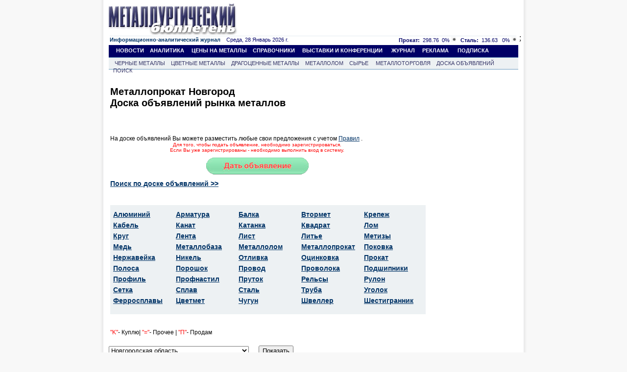

--- FILE ---
content_type: text/html; charset=windows-1251
request_url: https://www.metalbulletin.ru/board/keyword/239/page/8287/?region_id=992
body_size: 15276
content:
<!DOCTYPE HTML PUBLIC "-//W3C//DTD HTML 4.01 Transitional//EN" "http://www.w3.org/TR/html4/loose.dtd">
<html>
	<head>
        	<title>Металлопрокат Новгородская область: доска объявлений черных и цветных металлов и металлопроката.</title>
		<meta name="robots" content="all">
		<meta name="Author" content="Мегасофт" >
		<meta name="Copyright" content="2026 Металлургический бюллетень">
		
        		<meta name="Keywords" content="Металлопрокат" >
		<meta name="Description" content="Металлопрокат Новгородская область: цены, покупка и продажа черных и цветных металлов и металлопроката на доске объявлений.">
		<meta http-equiv="content-type" content="text/html; charset=windows-1251">
		<meta name="document-state" CONTENT="dynamic">
		<meta name="revisit" CONTENT="1">
		<meta name="Pragma" CONTENT="no-cache">
    <meta property="og:image" content="https://metalbulletin.ru/image/common/logo-mb.jpg" />
    <link rel="image_src" href="https://metalbulletin.ru/image/common/logo-mb.jpg" />
				<link rel="stylesheet" type="text/css" href="https://www.metalbulletin.ru/css/style.css">
		<link rel="stylesheet" type="text/css" href="https://www.metalbulletin.ru/css/style.yandex.css">
		<link rel="stylesheet" type="text/css" href="https://www.metalbulletin.ru/css/style_chrome.css">
                <link rel="image_src" href="https://www.metalbulletin.ru/image/common/mb_square.jpg"/>
		<meta name="verify-v1" content="24Cm3nwtmqUZvrA911g6hkxcKOWI1N2neb/tkTfLYCw=" >
					<script type="text/javascript" src="/javascripts/jquery-1.7.2.min.js"></script>
				<script type="text/javascript" src="https://www.metalbulletin.ru/javascripts/search.js">
        <!--
		//-->
		</script>
        <script type="text/javascript" src="https://www.metalbulletin.ru/javascripts/load_counters.js">
        <!--
		//-->
		</script>
		<script type="text/javascript" src="https://banner.metaltorg.ru/misc/swiffy/runtime.js">
		<!--
		//-->
		</script>
	</head>
	<body style="background-color:#f8f8f8;margin-top:0px;margin-bottom:0px; ">
            <!-- Rating@Mail.ru counter -->
            <script type="text/javascript">
            var _tmr = window._tmr || (window._tmr = []);
            _tmr.push({id: "367949", type: "pageView", start: (new Date()).getTime()});
            (function (d, w, id) {
              if (d.getElementById(id)) return;
              var ts = d.createElement("script"); ts.type = "text/javascript"; ts.async = true; ts.id = id;
              ts.src = (d.location.protocol == "https:" ? "https:" : "http:") + "//top-fwz1.mail.ru/js/code.js";
              var f = function () {var s = d.getElementsByTagName("script")[0]; s.parentNode.insertBefore(ts, s);};
              if (w.opera == "[object Opera]") { d.addEventListener("DOMContentLoaded", f, false); } else { f(); }
            })(document, window, "topmailru-code");
            </script><noscript><div>
            <img src="//top-fwz1.mail.ru/counter?id=367949;js=na" style="border:0;position:absolute;left:-9999px;" alt="" />
            </div></noscript>
            <!-- //Rating@Mail.ru counter -->
            <div style="display:none">
            <!--LiveInternet counter-->
            <script type="text/javascript">
            new Image().src = "//counter.yadro.ru/hit;MB?r"+
            escape(document.referrer)+((typeof(screen)=="undefined")?"":
            ";s"+screen.width+"*"+screen.height+"*"+(screen.colorDepth?
            screen.colorDepth:screen.pixelDepth))+";u"+escape(document.URL)+
            ";"+Math.random();</script>
            <!--/LiveInternet-->
            </div>
		<center>
			
						<table width="862" border="0" cellpadding="0" cellspacing="0" bgcolor="White" style="min-height:1024px;" id="main_table">
				<tr>
					<td width="6"  class="shadleft">
					</td>
					<td align="center" valign="top" width="850" style='padding-bottom:5px;'>
							<div class="common_div">
																<div class="super_banner">								</div>
								<div></div>
								<div class="common_div2">
								

 <div class="top"> 
	<div class="logo"><a href="https://www.metalbulletin.ru/" ><IMG SRC="https://www.metalbulletin.ru/image/common/logo.jpg" border=0 alt=""></a>
	</div>
	<div class="top_banner"> 
	            <script language='JavaScript' type='text/javascript' src='https://www.metaltorg.ru/noteb/adx.js'></script>
            <script language='JavaScript' type='text/javascript'>
            <!--
               if (!document.phpAds_used) document.phpAds_used = ',';
               phpAds_random = new String (Math.random()); phpAds_random = phpAds_random.substring(2,11);

               document.write ("<" + "script language='JavaScript' type='text/javascript' src='");
               document.write ("https://www.metaltorg.ru/noteb/adjs.php?n=" + phpAds_random);
               document.write ("&amp;what=zone:347");
               document.write ("&amp;exclude=" + document.phpAds_used);
               if (document.referrer)
                  document.write ("&amp;referer=" + escape(document.referrer));
               document.write ("'><" + "/script>");
            //-->
            </script><noscript><a href='https://www.metaltorg.ru/noteb/adclick.php?n=add05d65' target='_blank'><img src='https://www.metaltorg.ru/noteb/adview.php?what=zone:347&amp;n=add05d65' border='0' alt=''></a></noscript>
		</div>
</div>

<div class="inform"> 
	<div class="date"><a href="https://www.metalbulletin.ru/journal/" style="font-family:Arial,Tahoma,Verdana,Helvetica,Lucida,sans-serif;font-size:11px;text-decoration:none !important;">
	<b>Информационно-аналитический журнал</b></a> &nbsp;&nbsp; Среда, 28 Январь 2026 г.	</div>
	<div class="cource">
	<span class='steel'><b>Прокат:</b>&nbsp;&nbsp;298.76</span>&nbsp;&nbsp;<span class='const'>0%
			 <img src='https://www.metalbulletin.ru/image/common/const.gif' alt='const'></span>&nbsp;&nbsp;
			 <span class='steel'><b>Сталь:</b>&nbsp;&nbsp;136.63</span>&nbsp;&nbsp;
			 <span class='const'>0%
			 <img src='https://www.metalbulletin.ru/image/common/const.gif' alt='const'></span>	</div>
</div>


<div class="menu">
	&nbsp;&nbsp;&nbsp;&nbsp;&nbsp;<a href="https://www.metalbulletin.ru/news/" class="menu">НОВОСТИ</a>
	&nbsp;&nbsp;&nbsp;<a href="https://www.metalbulletin.ru/analytics/" class="menu">АНАЛИТИКА</a>
	&nbsp;&nbsp;&nbsp;&nbsp;<a href="https://www.metalbulletin.ru/allprices/" class="menu">ЦЕНЫ НА МЕТАЛЛЫ</a>
	&nbsp;&nbsp;&nbsp;<a href="https://www.metalbulletin.ru/directory/" class="menu">СПРАВОЧНИКИ</a>
		&nbsp;&nbsp;&nbsp;&nbsp;<a href="https://www.metalbulletin.ru/exhibition/" class="menu">ВЫСТАВКИ И КОНФЕРЕНЦИИ</a>	
    &nbsp;&nbsp;&nbsp;&nbsp;&nbsp;<a href="https://www.metalbulletin.ru/journal/" class="menu">ЖУРНАЛ</a>
	&nbsp;&nbsp;&nbsp;&nbsp;<a href="https://www.metalbulletin.ru/reclama.ad/" class="menu">РЕКЛАМА</a>
		&nbsp;&nbsp;&nbsp;&nbsp;&nbsp;<a href="https://www.metalbulletin.ru/subscription/" class="menu">ПОДПИСКА</a>

	
</div>
<div class="podmenu_journal">
	&nbsp;&nbsp;&nbsp;&nbsp;<a href="https://www.metalbulletin.ru/black/" class="podmenu">ЧЕРНЫЕ МЕТАЛЛЫ</a>
	&nbsp;&nbsp;&nbsp;<a href="https://www.metalbulletin.ru/color/" class="podmenu">ЦВЕТНЫЕ МЕТАЛЛЫ</a>
	&nbsp;&nbsp;&nbsp;<a href="https://www.metalbulletin.ru/precisiuos/" class="podmenu">ДРАГОЦЕННЫЕ МЕТАЛЛЫ</a>
	&nbsp;&nbsp;&nbsp;<a href="https://www.metalbulletin.ru/scrap/" class="podmenu">МЕТАЛЛОЛОМ</a>
	&nbsp;&nbsp;&nbsp;<a href="https://www.metalbulletin.ru/ores/" class="podmenu">СЫРЬЕ</a>	
    &nbsp;&nbsp;&nbsp;&nbsp;<a href="https://www.metalbulletin.ru/metaltorg/" class="podmenu">МЕТАЛЛОТОРГОВЛЯ</a>
	&nbsp;&nbsp;&nbsp;<a href="https://www.metalbulletin.ru/board/" class="podmenu">ДОСКА ОБЪЯВЛЕНИЙ</a>
	&nbsp;&nbsp;&nbsp;<a href="https://www.metalbulletin.ru/search/" class="podmenu">ПОИСК</a>
</div>







<div  class="yandex_main" style="margin-top:8px;font-family:Arial;font-size:15px;">
<!-- Яндекс.Директ -->
<script type="text/javascript"><!--
yandex_partner_id = 129084;
yandex_site_bg_color = 'FFFFFF';
yandex_site_charset = 'windows-1251';
yandex_ad_format = 'direct';
yandex_font_size = 0.8;
yandex_font_family = 'arial';
yandex_direct_type = 'horizontal';
yandex_direct_border_type = 'block';
yandex_direct_limit = 4;
yandex_direct_header_bg_color = 'FEEAC7';
yandex_direct_bg_color = 'F5F6F6';
yandex_direct_border_color = 'F5F6F6';
yandex_direct_title_color = '003366';
yandex_direct_url_color = '003366';
yandex_direct_all_color = '003366';
yandex_direct_text_color = '000000';
yandex_direct_hover_color = '0066FF';
document.write('<sc'+'ript type="text/javascript" src="//an.yandex.ru/system/context.js"></sc'+'ript>');
//--></script>

</div>



<table width="830" style="float:left;" align="left">
	<tr>
		<td valign='top'>
						<table cellpadding="0" cellspacing="0"  width="830" style="float:left;" align="left">
				<tr>
					<td  valign="top">
						<div class="one_news_profile1" style="width:600px;">
							<div class="one_news_title_sub" style="text-align:left;margin-top:10px; padding-bottom:20px; width:600px;">
        <h1 style="font-size:20px">
        Металлопрокат    
        Новгород 
         <br> Доска объявлений рынка металлов
        </h1>
</div>
 <div style = "width:600px;float:left;padding-top:20px;">
	На доске объявлений Вы можете разместить любые свои предложения с учетом <a target="_blank" href="https://www.metalbulletin.ru/rules/">Правил</a> . 
</div>
<div style='text-align:center; width:600px; margin-top:10px;font-size:10px;color: red;'>
    <br><br>   <br><br>
    Для того, чтобы подать объявление, необходимо зарегистрироваться.<br>
    Если Вы уже зарегистрированы - необходимо выполнить вход в систему.<br>
	<a href="/board/addform/"><img style="margin-top:10px;" src="/image/post_ad_mt.png" border="0"></a>
</div>
<div style="width:600px;float:left; padding-top:10px; padding-bottom:10px;">
	<b><a  target="_blank" href="https://www.metalbulletin.ru/search/board/" style="font-size:14px;">Поиск по доске объявлений >></a></b>
</div>
 	
<table style="float:left;margin-bottom:5px;width:650px;font-size:0px;">
	<tr>
		<td align="center">
				</td>
	</tr>			
</table>
<div style="float:left;width:640px;margin-bottom:10px;">
	<div style="float:left;background-color:#EDF1F3;margin-top:15px;padding:2px; width:640px;">
		<div style="float:left;width:20%"><b><ul class="company"><li class="company"> <a style="font-size:14px;" href="https://www.metalbulletin.ru/board/keyword/233/?region_id=992" title="Алюминий" >Алюминий</a></li><li class="company"> <a style="font-size:14px;" href="https://www.metalbulletin.ru/board/keyword/229/?region_id=992" title="Кабель" >Кабель</a></li><li class="company"> <a style="font-size:14px;" href="https://www.metalbulletin.ru/board/keyword/157/?region_id=992" title="Круг" >Круг</a></li><li class="company"> <a style="font-size:14px;" href="https://www.metalbulletin.ru/board/keyword/236/?region_id=992" title="Медь" >Медь</a></li><li class="company"> <a style="font-size:14px;" href="https://www.metalbulletin.ru/board/keyword/220/?region_id=992" title="Нержавейка" >Нержавейка</a></li><li class="company"> <a style="font-size:14px;" href="https://www.metalbulletin.ru/board/keyword/195/?region_id=992" title="Полоса" >Полоса</a></li><li class="company"> <a style="font-size:14px;" href="https://www.metalbulletin.ru/board/keyword/155/?region_id=992" title="Профиль" >Профиль</a></li><li class="company"> <a style="font-size:14px;" href="https://www.metalbulletin.ru/board/keyword/209/?region_id=992" title="Сетка" >Сетка</a></li><li class="company"> <a style="font-size:14px;" href="https://www.metalbulletin.ru/board/keyword/226/?region_id=992" title="Ферросплавы" >Ферросплавы</a></li></ul></b></div>
		<div style="float:left;width:20%"><b><ul class="company"><li class="company"> <a style="font-size:14px;" href="https://www.metalbulletin.ru/board/keyword/167/?region_id=992" title="Арматура" >Арматура</a></li><li class="company"> <a style="font-size:14px;" href="https://www.metalbulletin.ru/board/keyword/231/?region_id=992" title="Канат" >Канат</a></li><li class="company"> <a style="font-size:14px;" href="https://www.metalbulletin.ru/board/keyword/187/?region_id=992" title="Лента" >Лента</a></li><li class="company"> <a style="font-size:14px;" href="https://www.metalbulletin.ru/board/keyword/237/?region_id=992" title="Металлобаза" >Металлобаза</a></li><li class="company"> <a style="font-size:14px;" href="https://www.metalbulletin.ru/board/keyword/240/?region_id=992" title="Никель" >Никель</a></li><li class="company"> <a style="font-size:14px;" href="https://www.metalbulletin.ru/board/keyword/197/?region_id=992" title="Порошок" >Порошок</a></li><li class="company"> <a style="font-size:14px;" href="https://www.metalbulletin.ru/board/keyword/203/?region_id=992" title="Профнастил" >Профнастил</a></li><li class="company"> <a style="font-size:14px;" href="https://www.metalbulletin.ru/board/keyword/212/?region_id=992" title="Сплав" >Сплав</a></li><li class="company"> <a style="font-size:14px;" href="https://www.metalbulletin.ru/board/keyword/242/?region_id=992" title="Цветмет" >Цветмет</a></li></ul></b></div>
		<div style="float:left;width:20%"><b><ul class="company"><li class="company"> <a style="font-size:14px;" href="https://www.metalbulletin.ru/board/keyword/172/?region_id=992" title="Балка" >Балка</a></li><li class="company"> <a style="font-size:14px;" href="https://www.metalbulletin.ru/board/keyword/180/?region_id=992" title="Катанка" >Катанка</a></li><li class="company"> <a style="font-size:14px;" href="https://www.metalbulletin.ru/board/keyword/152/?region_id=992" title="Лист" >Лист</a></li><li class="company"> <a style="font-size:14px;" href="https://www.metalbulletin.ru/board/keyword/238/?region_id=992" title="Металлолом" >Металлолом</a></li><li class="company"> <a style="font-size:14px;" href="https://www.metalbulletin.ru/board/keyword/193/?region_id=992" title="Отливка" >Отливка</a></li><li class="company"> <a style="font-size:14px;" href="https://www.metalbulletin.ru/board/keyword/199/?region_id=992" title="Провод" >Провод</a></li><li class="company"> <a style="font-size:14px;" href="https://www.metalbulletin.ru/board/keyword/241/?region_id=992" title="Пруток" >Пруток</a></li><li class="company"> <a style="font-size:14px;" href="https://www.metalbulletin.ru/board/keyword/214/?region_id=992" title="Сталь" >Сталь</a></li><li class="company"> <a style="font-size:14px;" href="https://www.metalbulletin.ru/board/keyword/243/?region_id=992" title="Чугун" >Чугун</a></li></ul></b></div>
		<div style="float:left;width:20%"><b><ul class="company"><li class="company"> <a style="font-size:14px;" href="https://www.metalbulletin.ru/board/keyword/234/?region_id=992" title="Втормет" >Втормет</a></li><li class="company"> <a style="font-size:14px;" href="https://www.metalbulletin.ru/board/keyword/182/?region_id=992" title="Квадрат" >Квадрат</a></li><li class="company"> <a style="font-size:14px;" href="https://www.metalbulletin.ru/board/keyword/190/?region_id=992" title="Литье" >Литье</a></li><li class="company"> <a style="font-size:14px;" href="https://www.metalbulletin.ru/board/keyword/239/?region_id=992" title="Металлопрокат" >Металлопрокат</a></li><li class="company"> <a style="font-size:14px;" href="https://www.metalbulletin.ru/board/keyword/222/?region_id=992" title="Оцинковка" >Оцинковка</a></li><li class="company"> <a style="font-size:14px;" href="https://www.metalbulletin.ru/board/keyword/201/?region_id=992" title="Проволока" >Проволока</a></li><li class="company"> <a style="font-size:14px;" href="https://www.metalbulletin.ru/board/keyword/205/?region_id=992" title="Рельсы" >Рельсы</a></li><li class="company"> <a style="font-size:14px;" href="https://www.metalbulletin.ru/board/keyword/159/?region_id=992" title="Труба" >Труба</a></li><li class="company"> <a style="font-size:14px;" href="https://www.metalbulletin.ru/board/keyword/178/?region_id=992" title="Швеллер" >Швеллер</a></li></ul></b></div>
		<div style="float:left;width:20%"><b><ul class="company"><li class="company"> <a style="font-size:14px;" href="https://www.metalbulletin.ru/board/keyword/184/?region_id=992" title="Крепеж" >Крепеж</a></li><li class="company"> <a style="font-size:14px;" href="https://www.metalbulletin.ru/board/keyword/169/?region_id=992" title="Лом" >Лом</a></li><li class="company"> <a style="font-size:14px;" href="https://www.metalbulletin.ru/board/keyword/176/?region_id=992" title="Метизы" >Метизы</a></li><li class="company"> <a style="font-size:14px;" href="https://www.metalbulletin.ru/board/keyword/224/?region_id=992" title="Поковка" >Поковка</a></li><li class="company"> <a style="font-size:14px;" href="https://www.metalbulletin.ru/board/keyword/161/?region_id=992" title="Прокат" >Прокат</a></li><li class="company"> <a style="font-size:14px;" href="https://www.metalbulletin.ru/board/keyword/247/?region_id=992" title="Подшипники" >Подшипники</a></li><li class="company"> <a style="font-size:14px;" href="https://www.metalbulletin.ru/board/keyword/207/?region_id=992" title="Рулон" >Рулон</a></li><li class="company"> <a style="font-size:14px;" href="https://www.metalbulletin.ru/board/keyword/164/?region_id=992" title="Уголок" >Уголок</a></li><li class="company"> <a style="font-size:14px;" href="https://www.metalbulletin.ru/board/keyword/216/?region_id=992" title="Шестигранник" >Шестигранник</a></li></ul></b></div>
	</div>	
</div>
<br>
  <br>
 <div style = "width:600px;float:left;padding-top:20px;padding-bottom:20px;"><font color="red">"K"</font>- Куплю|
									 <font color="red">"="</font>- Прочее | 
									 <font color="red">"П"</font>- Продам</div>
			
			
			
			
			
		

						</div>
					</td>
					<td width="171" valign="top">	
                        
					</td>
				</tr>
	            <tr>
	                <td>
                            <form action='/board/keyword/239/' method='GET'>
	                <select name='region_id'>
	                    <option value='-1'>Выберите регион</option>
                            	                    	                    <option value='163'>Москва и Московская область</option>    
	                    	                    <option value='793'>Санкт-Петербург и Ленинградская область</option>    
	                    	                    <option value='1006150'>Севастополь и Республика Крым</option>    
	                    	                    <option value='1424'>Алтайский край</option>    
	                    	                    <option value='1165'>Амурская область</option>    
	                    	                    <option value='739'>Архангельская область</option>    
	                    	                    <option value='1359'>Астраханская область</option>    
	                    	                    <option value='556'>Белгородская область</option>    
	                    	                    <option value='567'>Брянская область</option>    
	                    	                    <option value='584'>Владимирская область</option>    
	                    	                    <option value='1366'>Волгоградская область</option>    
	                    	                    <option value='754'>Вологодская область</option>    
	                    	                    <option value='608'>Воронежская область</option>    
	                    	                    <option value='1164'>Дальневосточный ФО РФ</option>    
	                    	                    <option value='1175'>Еврейская автономная область</option>    
	                    	                    <option value='1253'>Забайкальский край</option>    
	                    	                    <option value='104'>Ивановская область</option>    
	                    	                    <option value='407'>Иркутская область</option>    
	                    	                    <option value='1061'>Кабардино-Балкарская республика</option>    
	                    	                    <option value='770'>Калиниградская область</option>    
	                    	                    <option value='122'>Калужская область</option>    
	                    	                    <option value='1178'>Камчатский край</option>    
	                    	                    <option value='1277'>Кемеровская область</option>    
	                    	                    <option value='1386'>Кировская область</option>    
	                    	                    <option value='1406'>Костромская область</option>    
	                    	                    <option value='1079'>Краснодарский край</option>    
	                    	                    <option value='430'>Красноярский край</option>    
	                    	                    <option value='254'>Курганская область</option>    
	                    	                    <option value='141'>Курская область</option>    
	                    	                    <option value='151'>Липецкая область</option>    
	                    	                    <option value='1183'>Магаданская область</option>    
	                    	                    <option value='823'>Мурманская область</option>    
	                    	                    <option value='1672'>Ненецкий автономном округе</option>    
	                    	                    <option value='625'>Нижегородская область</option>    
	                    	                    <option value='992' selected>Новгородская область</option>    
	                    	                    <option value='1297'>Новосибирская область</option>    
	                    	                    <option value='1312'>Омская область</option>    
	                    	                    <option value='264'>Оренбургская область</option>    
	                    	                    <option value='457'>Орловская область</option>    
	                    	                    <option value='655'>Пензенская область</option>    
	                    	                    <option value='277'>Пермский край</option>    
	                    	                    <option value='1358'>Приволжский ФО РФ</option>    
	                    	                    <option value='1186'>Приморский край</option>    
	                    	                    <option value='1004'>Псковская область</option>    
	                    	                    <option value='1106'>Республика Адыгея</option>    
	                    	                    <option value='1319'>Республика Алтай</option>    
	                    	                    <option value='232'>Республика Башкортостан</option>    
	                    	                    <option value='400'>Республика Бурятия</option>    
	                    	                    <option value='1045'>Республика Дагестан</option>    
	                    	                    <option value='1056'>Республика Ингушетия</option>    
	                    	                    <option value='1070'>Республика Калмыкия</option>    
	                    	                    <option value='1074'>Республика Карачаево-Черкессия</option>    
	                    	                    <option value='1019'>Республика Карелия</option>    
	                    	                    <option value='303'>Республика Коми</option>    
	                    	                    <option value='665'>Республика Марий Эл</option>    
	                    	                    <option value='1419'>Республика Мордовия</option>    
	                    	                    <option value='700'>Республика Татарстан</option>    
	                    	                    <option value='1239'>Республика Тыва</option>    
	                    	                    <option value='1109'>Ростовская область</option>    
	                    	                    <option value='465'>Рязанская область</option>    
	                    	                    <option value='670'>Самарская область</option>    
	                    	                    <option value='682'>Саратовская область</option>    
	                    	                    <option value='1198'>Сахалинская область</option>    
	                    	                    <option value='314'>Свердловская область</option>    
	                    	                    <option value='1132'>Северная Осетия</option>    
	                    	                    <option value='738'>Северо-Западный ФО РФ</option>    
	                    	                    <option value='1044'>Северо-Кавказский ФО РФ</option>    
	                    	                    <option value='1264'>Сибирский ФО РФ</option>    
	                    	                    <option value='478'>Смоленская область</option>    
	                    	                    <option value='1139'>Ставропольский край</option>    
	                    	                    <option value='494'>Тамбовская область</option>    
	                    	                    <option value='503'>Тверская область</option>    
	                    	                    <option value='1321'>Томская область</option>    
	                    	                    <option value='527'>Тульская область</option>    
	                    	                    <option value='1328'>Тюменская область</option>    
	                    	                    <option value='363'>Удмуртская республика</option>    
	                    	                    <option value='721'>Ульяновская область</option>    
	                    	                    <option value='231'>Уральский ФО РФ</option>    
	                    	                    <option value='846'>Хабаровский край</option>    
	                    	                    <option value='1245'>Хакасия</option>    
	                    	                    <option value='1335'>Ханты-Мансийский автономный округ Югра</option>    
	                    	                    <option value='555'>Центральный ФО РФ</option>    
	                    	                    <option value='370'>Челябинская область</option>    
	                    	                    <option value='1158'>Чеченская Республика</option>    
	                    	                    <option value='728'>Чувашия</option>    
	                    	                    <option value='854'>Чукотский автономный округ</option>    
	                    	                    <option value='1673'>Южный ФО РФ</option>    
	                    	                    <option value='1225'>Якутия</option>    
	                    	                    <option value='1350'>Ямало-Ненецкий автономный округ</option>    
	                    	                    <option value='219'>Ярославская область</option>    
	                    	                    <option value='824'>Азербайджан</option>    
	                    	                    <option value='986'>Армения</option>    
	                    	                    <option value='932'>Беларусь</option>    
	                    	                    <option value='1006151'>Греция</option>    
	                    	                    <option value='1428'>Грузия</option>    
	                    	                    <option value='1497'>Иран</option>    
	                    	                    <option value='947'>Казахстан</option>    
	                    	                    <option value='1338'>Киргизия</option>    
	                    	                    <option value='547'>Китай</option>    
	                    	                    <option value='878'>Латвия</option>    
	                    	                    <option value='873'>Литва</option>    
	                    	                    <option value='975'>Молдавия</option>    
	                    	                    <option value='1545'>Монголия</option>    
	                    	                    <option value='1581'>Польша</option>    
	                    	                    <option value='1614'>Таджикистан</option>    
	                    	                    <option value='1624'>Туркменистан</option>    
	                    	                    <option value='1625'>Турция</option>    
	                    	                    <option value='982'>Узбекистан</option>    
	                    	                    <option value='883'>Украина</option>    
	                    	                    <option value='882'>Эстония</option>    
	                    	                </select>
	                &nbsp;&nbsp;&nbsp;
	                <input type='submit' value='Показать'>
	                </form>
	                </td>
	            </tr>
			</table>
					    <table style="float:left;margin-bottom:5px;width:100%;font-size:0px;">
		        <tr>
		            <td align="center">
		             		           </td>
		        </tr>			
		    </table>
            <table align='left' style="width:100%">
		        <tr>
		            <td width='250'>
		                <a href='/board/addform/'><b>Разместить объявление</b></a>
		            </td>
		            <td> 
		               		            </td>
		        </tr>
		    </table>
		    <table align='center'> 
		        <tr>
		                		            <td>
    		                <div align='center' style='width:100%;text-align:center;padding-top:5px;'><div onMouseOver="show_9a3d8d786b0393e0a3cebc8a70a9adfb()"  onMouseOut="hide_9a3d8d786b0393e0a3cebc8a70a9adfb()" id='b_i_9a3d8d786b0393e0a3cebc8a70a9adfb' class='b_div' style='width:150px;height:150px'><a href='https://www.metaltorg.ru/noteb/adclick.php?bannerid=2129&amp;zoneid=182&amp;source=&amp;dest=https%3A%2F%2Fnonfer.ru%2F' target='_blank'><img src='https://www.metaltorg.ru/noteb/files/kolchuga_-5-.gif' width='150' height='150' alt='Кольчуга' title='Кольчуга' border='0'></a></div><span id='c_i_9a3d8d786b0393e0a3cebc8a70a9adfb' style='z-index:9999999999;display:none;border-radius:10px;'><a target='_blank' href='https://www.metaltorg.ru/banner_info.php?banner_id=2129'><img width='20' src='https://www.metaltorg.ru/images/ad_icon.png'/></a></span>
            <script>
            function hide_9a3d8d786b0393e0a3cebc8a70a9adfb() {
                setTimeout(function () {
                        document.getElementById('c_i_9a3d8d786b0393e0a3cebc8a70a9adfb').style.display = 'none';
                }, 2000);
            }
            function show_9a3d8d786b0393e0a3cebc8a70a9adfb() {
                let div_b_i_9a3d8d786b0393e0a3cebc8a70a9adfb = document.getElementById('b_i_9a3d8d786b0393e0a3cebc8a70a9adfb');
                let top_b_i_9a3d8d786b0393e0a3cebc8a70a9adfb = div_b_i_9a3d8d786b0393e0a3cebc8a70a9adfb.getBoundingClientRect().y + window.scrollY;
                let left_b_i_9a3d8d786b0393e0a3cebc8a70a9adfb = div_b_i_9a3d8d786b0393e0a3cebc8a70a9adfb.getBoundingClientRect().x + div_b_i_9a3d8d786b0393e0a3cebc8a70a9adfb.getBoundingClientRect().width + window.scrollX - 30;
                let span_c_i_9a3d8d786b0393e0a3cebc8a70a9adfb = document.getElementById('c_i_9a3d8d786b0393e0a3cebc8a70a9adfb');
                span_c_i_9a3d8d786b0393e0a3cebc8a70a9adfb.style.display = 'block';
                span_c_i_9a3d8d786b0393e0a3cebc8a70a9adfb.style.position = 'absolute';
                span_c_i_9a3d8d786b0393e0a3cebc8a70a9adfb.style.left = left_b_i_9a3d8d786b0393e0a3cebc8a70a9adfb+'px';
                span_c_i_9a3d8d786b0393e0a3cebc8a70a9adfb.style.top = top_b_i_9a3d8d786b0393e0a3cebc8a70a9adfb + 'px';
                if ( div_b_i_9a3d8d786b0393e0a3cebc8a70a9adfb.getBoundingClientRect().y < span_c_i_9a3d8d786b0393e0a3cebc8a70a9adfb.getBoundingClientRect().y ) {
                    span_c_i_9a3d8d786b0393e0a3cebc8a70a9adfb.style.top = div_b_i_9a3d8d786b0393e0a3cebc8a70a9adfb.getBoundingClientRect().y + window.scrollY - (span_c_i_9a3d8d786b0393e0a3cebc8a70a9adfb.getBoundingClientRect().y - div_b_i_9a3d8d786b0393e0a3cebc8a70a9adfb.getBoundingClientRect().y) + 'px';
                }
                if ( div_b_i_9a3d8d786b0393e0a3cebc8a70a9adfb.getBoundingClientRect().x + div_b_i_9a3d8d786b0393e0a3cebc8a70a9adfb.getBoundingClientRect().width < span_c_i_9a3d8d786b0393e0a3cebc8a70a9adfb.getBoundingClientRect().x ) {
                    left_b_i_9a3d8d786b0393e0a3cebc8a70a9adfb -= div_b_i_9a3d8d786b0393e0a3cebc8a70a9adfb.getBoundingClientRect().x
                    span_c_i_9a3d8d786b0393e0a3cebc8a70a9adfb.style.left = left_b_i_9a3d8d786b0393e0a3cebc8a70a9adfb + 'px';
                }
                span_c_i_9a3d8d786b0393e0a3cebc8a70a9adfb.style.padding = '5px';
            }
            </script>
        <div id="beacon_2129" style="position: absolute; left: 0px; top: 0px; visibility: hidden;">
	<img src='https://banner.metaltorg.ru/adlog.php?bannerid=2129&amp;clientid=1185&amp;zoneid=182&amp;source=&amp;block=0&amp;capping=0&amp;cb=e1866316bf3ffaef7063d28c36a5c81d' width='0' height='0' alt='' style='width: 0px; height: 0px;'>
</div></div>    		            </td>
    		                		            <td>
    		                <div align='center' style='width:100%;text-align:center;padding-top:5px;'><div onMouseOver="show_c4a37b744f89e3f629352b59ceb50d4f()"  onMouseOut="hide_c4a37b744f89e3f629352b59ceb50d4f()" id='b_i_c4a37b744f89e3f629352b59ceb50d4f' class='b_div' style='width:150px;height:150px'><a href='https://www.metaltorg.ru/noteb/adclick.php?bannerid=2109&amp;zoneid=182&amp;source=&amp;dest=http%3A%2F%2Fwww.stalservisspb.ru' target='_blank'><img src='https://www.metaltorg.ru/noteb/files/stalservis_2023.gif' width='150' height='150' alt='Стальсервис' title='Стальсервис' border='0'></a></div><span id='c_i_c4a37b744f89e3f629352b59ceb50d4f' style='z-index:9999999999;display:none;border-radius:10px;'><a target='_blank' href='https://www.metaltorg.ru/banner_info.php?banner_id=2109'><img width='20' src='https://www.metaltorg.ru/images/ad_icon.png'/></a></span>
            <script>
            function hide_c4a37b744f89e3f629352b59ceb50d4f(){
                setTimeout("document.getElementById('c_i_c4a37b744f89e3f629352b59ceb50d4f').style.display = 'none'", 2000);
            }
            function show_c4a37b744f89e3f629352b59ceb50d4f(){
                top_b_i_c4a37b744f89e3f629352b59ceb50d4f = document.getElementById('b_i_c4a37b744f89e3f629352b59ceb50d4f').getBoundingClientRect().y + window.scrollY;
                left_b_i_c4a37b744f89e3f629352b59ceb50d4f = document.getElementById('b_i_c4a37b744f89e3f629352b59ceb50d4f').getBoundingClientRect().x + document.getElementById('b_i_c4a37b744f89e3f629352b59ceb50d4f').getBoundingClientRect().width + window.scrollX - 29;
                span_c_i_c4a37b744f89e3f629352b59ceb50d4f = document.getElementById('c_i_c4a37b744f89e3f629352b59ceb50d4f');
                span_c_i_c4a37b744f89e3f629352b59ceb50d4f.style.display = 'block';
                span_c_i_c4a37b744f89e3f629352b59ceb50d4f.style.position = 'absolute';
                span_c_i_c4a37b744f89e3f629352b59ceb50d4f.style.left = left_b_i_c4a37b744f89e3f629352b59ceb50d4f+'px';
                span_c_i_c4a37b744f89e3f629352b59ceb50d4f.style.top = top_b_i_c4a37b744f89e3f629352b59ceb50d4f + 'px';
                span_c_i_c4a37b744f89e3f629352b59ceb50d4f.style.padding = '5px';
            }
            </script>
        <div id="beacon_2109" style="position: absolute; left: 0px; top: 0px; visibility: hidden;">
	<img src='https://banner.metaltorg.ru/adlog.php?bannerid=2109&amp;clientid=1158&amp;zoneid=182&amp;source=&amp;block=0&amp;capping=0&amp;cb=e1866316bf3ffaef7063d28c36a5c81d' width='0' height='0' alt='' style='width: 0px; height: 0px;'>
</div></div>    		            </td>
    		                		            <td>
    		                    		            </td>
    		                		            <td>
    		                    		            </td>
    		                		            <td>
    		                    		            </td>
    		                		            <td>
    		                    		            </td>
    		            		        </tr>
		    </table>
			<center>
	<table width="130" cellpadding="1" cellspacing="1" border="0" class="sdvig2" style="float:left;margin-bottom:10px;font-family:Arial,Helvetica,sans-serif;font-size:12px;">
		<tr>
			<td>Страницы:<a href='https://www.metalbulletin.ru/board/keyword/239/page/8288/?region_id=992'>&lt;&lt;</a></td>
							<td><a class="board_pager" href='https://www.metalbulletin.ru/board/keyword/239/page/8297/?region_id=992'>27</a>|</td>
							<td><a class="board_pager" href='https://www.metalbulletin.ru/board/keyword/239/page/8296/?region_id=992'>28</a>|</td>
							<td><a class="board_pager" href='https://www.metalbulletin.ru/board/keyword/239/page/8295/?region_id=992'>29</a>|</td>
							<td><a class="board_pager" href='https://www.metalbulletin.ru/board/keyword/239/page/8294/?region_id=992'>30</a>|</td>
							<td><a class="board_pager" href='https://www.metalbulletin.ru/board/keyword/239/page/8293/?region_id=992'>31</a>|</td>
							<td><a class="board_pager" href='https://www.metalbulletin.ru/board/keyword/239/page/8292/?region_id=992'>32</a>|</td>
							<td><a class="board_pager" href='https://www.metalbulletin.ru/board/keyword/239/page/8291/?region_id=992'>33</a>|</td>
							<td><a class="board_pager" href='https://www.metalbulletin.ru/board/keyword/239/page/8290/?region_id=992'>34</a>|</td>
							<td><a class="board_pager" href='https://www.metalbulletin.ru/board/keyword/239/page/8289/?region_id=992'>35</a>|</td>
							<td><a class="board_pager" href='https://www.metalbulletin.ru/board/keyword/239/page/8288/?region_id=992'>36</a>|</td>
							<td>37|</td>
							<td><a class="board_pager" href='https://www.metalbulletin.ru/board/keyword/239/page/8286/?region_id=992'>38</a>|</td>
							<td><a class="board_pager" href='https://www.metalbulletin.ru/board/keyword/239/page/8285/?region_id=992'>39</a>|</td>
							<td><a class="board_pager" href='https://www.metalbulletin.ru/board/keyword/239/page/8284/?region_id=992'>40</a>|</td>
							<td><a class="board_pager" href='https://www.metalbulletin.ru/board/keyword/239/page/8283/?region_id=992'>41</a>|</td>
							<td><a class="board_pager" href='https://www.metalbulletin.ru/board/keyword/239/page/8282/?region_id=992'>42</a>|</td>
							<td><a class="board_pager" href='https://www.metalbulletin.ru/board/keyword/239/page/8281/?region_id=992'>43</a>|</td>
							<td><a class="board_pager" href='https://www.metalbulletin.ru/board/keyword/239/page/8280/?region_id=992'>44</a>|</td>
							<td><a class="board_pager" href='https://www.metalbulletin.ru/board/keyword/239/page/8279/?region_id=992'>45</a>|</td>
							<td><a class="board_pager" href='https://www.metalbulletin.ru/board/keyword/239/page/8278/?region_id=992'>46</a>|</td>
							<td><a class="board_pager" href='https://www.metalbulletin.ru/board/keyword/239/page/8277/?region_id=992'>47</a>|</td>
						<td><a href='https://www.metalbulletin.ru/board/keyword/239/page/8286/?region_id=992'>&gt;&gt;</a></td>
		</tr>
	</table>
</center>
			<table cellpadding="0" cellspacing="0"  class="tablesdvig" border="0" style="font-family: Arial;font-size: 12px;color:black;float:left;margin-top:10px;">
				<tr>
					<td style="background-color:#d7dedf;" width = "53" align="left"><b>Время</b></td>
					<td style="background-color:#d7dedf;" width = "50"  align="left"><b>Категория</b></td>
					<td style="background-color:#d7dedf;"><b><center>Заголовок объявления</center></b></td>
					<td style="background-color:#d7dedf;" width = "180"  align="left"><b>Регион</b></td>
					<td style="background-color:#d7dedf;" width = "110"  align="left"><b>Организация</b></td>
				</tr>
			</table>
			<table  cellpadding="0" cellspacing="0" class="tablesdvig"  style="font-family: Arial;font-size: 12px;color:black;float:left;margin-bottom:20px;"><tr style='background-color:#b7bebf;'><td colspan='5'><center><b>07.05.2009</b></center></td></tr><tr class=white>
							<td style="border-bottom:1px solid #b7bebf;" width = "53" >10:35</td>
							<td style="border-bottom:1px solid #b7bebf;" width = "20" ><font color="red">=</font></td>
							<td style="border-bottom:1px solid #b7bebf;" align="left" width = "530" >
								<a target="_blank" class="board" href ="https://www.metalbulletin.ru/board/02391267467/">Алюминиевый прокат Д16Т, АК6, АК-4-1</a></td>
							<td style="border-bottom:1px solid #b7bebf;"  align="left" width = "120">&nbsp;Новгородская</td> 
							<td style="border-bottom:1px solid #b7bebf;" align="left" width = "110">Металл-Резер</td>
						  </tr><tr style='background-color:#b7bebf;'><td colspan='5'><center><b>06.05.2009</b></center></td></tr><tr class=gray>
							<td style="border-bottom:1px solid #b7bebf;" width = "53" >10:35</td>
							<td style="border-bottom:1px solid #b7bebf;" width = "20" >П</td>
							<td style="border-bottom:1px solid #b7bebf;" align="left" width = "530" >
								<a target="_blank" class="board" href ="https://www.metalbulletin.ru/board/02391266591/">ТИТАНОВЫЙ ПРОКАТ, ОТСРОЧКА ПЛАТЕЖЕЙ</a></td>
							<td style="border-bottom:1px solid #b7bebf;"  align="left" width = "120">&nbsp;Новгородская</td> 
							<td style="border-bottom:1px solid #b7bebf;" align="left" width = "110">ТД "НИЖЕГОРО</td>
						  </tr><tr style='background-color:#b7bebf;'><td colspan='5'><center><b>05.05.2009</b></center></td></tr><tr class=white>
							<td style="border-bottom:1px solid #b7bebf;" width = "53" >10:35</td>
							<td style="border-bottom:1px solid #b7bebf;" width = "20" ><font color="red">=</font></td>
							<td style="border-bottom:1px solid #b7bebf;" align="left" width = "530" >
								<a target="_blank" class="board" href ="https://www.metalbulletin.ru/board/02391266088/">Реализуем некондиционный оцинкованный металлопрокат  рулонах от 25000 руб</a></td>
							<td style="border-bottom:1px solid #b7bebf;"  align="left" width = "120">&nbsp;Новгородская</td> 
							<td style="border-bottom:1px solid #b7bebf;" align="left" width = "110">ООО"Деловая </td>
						  </tr><tr class=gray>
							<td style="border-bottom:1px solid #b7bebf;" width = "53" >10:35</td>
							<td style="border-bottom:1px solid #b7bebf;" width = "20" ><font color="red">=</font></td>
							<td style="border-bottom:1px solid #b7bebf;" align="left" width = "530" >
								<a target="_blank" class="board" href ="https://www.metalbulletin.ru/board/02391266084/">Реализуем некондиционный оцинкованный металлопрокат толщиной от 0,45 до 1,5 мм в рулонах от 25000 ру</a></td>
							<td style="border-bottom:1px solid #b7bebf;"  align="left" width = "120">&nbsp;Новгородская</td> 
							<td style="border-bottom:1px solid #b7bebf;" align="left" width = "110">ООО"Деловая </td>
						  </tr><tr class=white>
							<td style="border-bottom:1px solid #b7bebf;" width = "53" >10:35</td>
							<td style="border-bottom:1px solid #b7bebf;" width = "20" ><font color="red">=</font></td>
							<td style="border-bottom:1px solid #b7bebf;" align="left" width = "530" >
								<a target="_blank" class="board" href ="https://www.metalbulletin.ru/board/02391265762/"> прутки  и поковки нержавеющая кислотостойкая сталь </a></td>
							<td style="border-bottom:1px solid #b7bebf;"  align="left" width = "120">&nbsp;Новгородская</td> 
							<td style="border-bottom:1px solid #b7bebf;" align="left" width = "110">12Х18Н10Т</td>
						  </tr><tr><td colspan='5'><div style='padding-bottom:5px;'></div></td></tr><tr class=gray>
							<td style="border-bottom:1px solid #b7bebf;" width = "53" >10:35</td>
							<td style="border-bottom:1px solid #b7bebf;" width = "20" >П</td>
							<td style="border-bottom:1px solid #b7bebf;" align="left" width = "530" >
								<a target="_blank" class="board" href ="https://www.metalbulletin.ru/board/02391265566/">Титановый прокат отсрочка платежей</a></td>
							<td style="border-bottom:1px solid #b7bebf;"  align="left" width = "120">&nbsp;Новгородская</td> 
							<td style="border-bottom:1px solid #b7bebf;" align="left" width = "110">ТД "НИЖЕГОРО</td>
						  </tr><tr class=white>
							<td style="border-bottom:1px solid #b7bebf;" width = "53" >10:35</td>
							<td style="border-bottom:1px solid #b7bebf;" width = "20" ><font color="red">=</font></td>
							<td style="border-bottom:1px solid #b7bebf;" align="left" width = "530" >
								<a target="_blank" class="board" href ="https://www.metalbulletin.ru/board/02391265365/">ЧЕРНЫЙ ЛИСТ: ст 3сп, ст20-45, ст 09Г2С, ст 10ХСНД со склада в Н. Новгороде. </a></td>
							<td style="border-bottom:1px solid #b7bebf;"  align="left" width = "120">&nbsp;Новгородская</td> 
							<td style="border-bottom:1px solid #b7bebf;" align="left" width = "110">СБС-Металл</td>
						  </tr><tr class=gray>
							<td style="border-bottom:1px solid #b7bebf;" width = "53" >10:35</td>
							<td style="border-bottom:1px solid #b7bebf;" width = "20" ><font color="red">=</font></td>
							<td style="border-bottom:1px solid #b7bebf;" align="left" width = "530" >
								<a target="_blank" class="board" href ="https://www.metalbulletin.ru/board/02391265125/">Закпаем нержавеющие трубы .57х3  32х6 140х8 </a></td>
							<td style="border-bottom:1px solid #b7bebf;"  align="left" width = "120">&nbsp;Новгородская</td> 
							<td style="border-bottom:1px solid #b7bebf;" align="left" width = "110">+79015125590</td>
						  </tr><tr style='background-color:#b7bebf;'><td colspan='5'><center><b>04.05.2009</b></center></td></tr><tr class=white>
							<td style="border-bottom:1px solid #b7bebf;" width = "53" >10:35</td>
							<td style="border-bottom:1px solid #b7bebf;" width = "20" >П</td>
							<td style="border-bottom:1px solid #b7bebf;" align="left" width = "530" >
								<a target="_blank" class="board" href ="https://www.metalbulletin.ru/board/02391264442/">ТИТАНОВЫЙ ПРОКАТ ОТСРОЧКА ПЛАТЕЖЕЙ</a></td>
							<td style="border-bottom:1px solid #b7bebf;"  align="left" width = "120">&nbsp;Новгородская</td> 
							<td style="border-bottom:1px solid #b7bebf;" align="left" width = "110">ТД "НИЖЕГОРО</td>
						  </tr><tr class=gray>
							<td style="border-bottom:1px solid #b7bebf;" width = "53" >10:35</td>
							<td style="border-bottom:1px solid #b7bebf;" width = "20" ><font color="red">=</font></td>
							<td style="border-bottom:1px solid #b7bebf;" align="left" width = "530" >
								<a target="_blank" class="board" href ="https://www.metalbulletin.ru/board/02391264154/">МЕТАЛЛОПРОКАТ. МАГНИТОГОРСК.</a></td>
							<td style="border-bottom:1px solid #b7bebf;"  align="left" width = "120">&nbsp;Новгородская</td> 
							<td style="border-bottom:1px solid #b7bebf;" align="left" width = "110">ООО СК ЛУЧ</td>
						  </tr><tr class=white>
							<td style="border-bottom:1px solid #b7bebf;" width = "53" >10:35</td>
							<td style="border-bottom:1px solid #b7bebf;" width = "20" ><font color="red">=</font></td>
							<td style="border-bottom:1px solid #b7bebf;" align="left" width = "530" >
								<a target="_blank" class="board" href ="https://www.metalbulletin.ru/board/02391264299/">Оцинковка Некондиция Рулон,Штрипс </a></td>
							<td style="border-bottom:1px solid #b7bebf;"  align="left" width = "120">&nbsp;Новгородская</td> 
							<td style="border-bottom:1px solid #b7bebf;" align="left" width = "110">ООО"Деловая </td>
						  </tr><tr class=gray>
							<td style="border-bottom:1px solid #b7bebf;" width = "53" >10:35</td>
							<td style="border-bottom:1px solid #b7bebf;" width = "20" ><font color="red">=</font></td>
							<td style="border-bottom:1px solid #b7bebf;" align="left" width = "530" >
								<a target="_blank" class="board" href ="https://www.metalbulletin.ru/board/02391264847/">Менеджер по продажам цветного, нержавеющего металлопроката</a></td>
							<td style="border-bottom:1px solid #b7bebf;"  align="left" width = "120">&nbsp;Новгородская</td> 
							<td style="border-bottom:1px solid #b7bebf;" align="left" width = "110">Проминдустри</td>
						  </tr>						<tr bgcolor='white'><td colspan='5'  align="center" style="padding-top:3px;padding-bottom:3px;font-size:0px;">
												</td></tr><tr style='background-color:#b7bebf;'><td colspan='5'><center><b>03.05.2009</b></center></td></tr><tr class=white>
							<td style="border-bottom:1px solid #b7bebf;" width = "53" >10:35</td>
							<td style="border-bottom:1px solid #b7bebf;" width = "20" ><font color="red">=</font></td>
							<td style="border-bottom:1px solid #b7bebf;" align="left" width = "530" >
								<a target="_blank" class="board" href ="https://www.metalbulletin.ru/board/02391263677/">Серебрянка  пруток нержавеющей стали  20х13 30х13 40х13 95х18 </a></td>
							<td style="border-bottom:1px solid #b7bebf;"  align="left" width = "120">&nbsp;Новгородская</td> 
							<td style="border-bottom:1px solid #b7bebf;" align="left" width = "110">нерж сплавы</td>
						  </tr><tr style='background-color:#b7bebf;'><td colspan='5'><center><b>02.05.2009</b></center></td></tr><tr class=gray>
							<td style="border-bottom:1px solid #b7bebf;" width = "53" >10:35</td>
							<td style="border-bottom:1px solid #b7bebf;" width = "20" ><font color="red">=</font></td>
							<td style="border-bottom:1px solid #b7bebf;" align="left" width = "530" >
								<a target="_blank" class="board" href ="https://www.metalbulletin.ru/board/02391262994/">ПОКОВКИ и ПРУТКИ НЕРЖАВЕЮЩЕЙ СТАЛИ</a></td>
							<td style="border-bottom:1px solid #b7bebf;"  align="left" width = "120">&nbsp;Новгородская</td> 
							<td style="border-bottom:1px solid #b7bebf;" align="left" width = "110">12х18н10т</td>
						  </tr><tr class=white>
							<td style="border-bottom:1px solid #b7bebf;" width = "53" >10:35</td>
							<td style="border-bottom:1px solid #b7bebf;" width = "20" >П</td>
							<td style="border-bottom:1px solid #b7bebf;" align="left" width = "530" >
								<a target="_blank" class="board" href ="https://www.metalbulletin.ru/board/02391262861/">Титановый прокат продаем ВТ1-0, ОТ4; ВТ20; ВТ6С</a></td>
							<td style="border-bottom:1px solid #b7bebf;"  align="left" width = "120">&nbsp;Новгородская</td> 
							<td style="border-bottom:1px solid #b7bebf;" align="left" width = "110">ТД "НИЖЕГОРО</td>
						  </tr><tr><td colspan='5'><div style='padding-bottom:5px;'></div></td></tr><tr class=gray>
							<td style="border-bottom:1px solid #b7bebf;" width = "53" >10:35</td>
							<td style="border-bottom:1px solid #b7bebf;" width = "20" >П</td>
							<td style="border-bottom:1px solid #b7bebf;" align="left" width = "530" >
								<a target="_blank" class="board" href ="https://www.metalbulletin.ru/board/02391262416/">Титановый прокат продаем ВТ1-0, ОТ4; ВТ20; ВТ6С</a></td>
							<td style="border-bottom:1px solid #b7bebf;"  align="left" width = "120">&nbsp;Новгородская</td> 
							<td style="border-bottom:1px solid #b7bebf;" align="left" width = "110">ТД "НИЖЕГОРО</td>
						  </tr><tr style='background-color:#b7bebf;'><td colspan='5'><center><b>01.05.2009</b></center></td></tr><tr class=white>
							<td style="border-bottom:1px solid #b7bebf;" width = "53" >10:35</td>
							<td style="border-bottom:1px solid #b7bebf;" width = "20" ><font color="red">=</font></td>
							<td style="border-bottom:1px solid #b7bebf;" align="left" width = "530" >
								<a target="_blank" class="board" href ="https://www.metalbulletin.ru/board/02391261444/">КРУГ ТИТАН: ВТ-6, ВТ-14 со склада в Нижнем Новгороде</a></td>
							<td style="border-bottom:1px solid #b7bebf;"  align="left" width = "120">&nbsp;Новгородская</td> 
							<td style="border-bottom:1px solid #b7bebf;" align="left" width = "110">СБС-Металл</td>
						  </tr><tr class=gray>
							<td style="border-bottom:1px solid #b7bebf;" width = "53" >10:35</td>
							<td style="border-bottom:1px solid #b7bebf;" width = "20" ><font color="red">=</font></td>
							<td style="border-bottom:1px solid #b7bebf;" align="left" width = "530" >
								<a target="_blank" class="board" href ="https://www.metalbulletin.ru/board/02391261409/">Серебрянка  пруток нержавеющей стали  20х13 30х13 40х13 95х18 </a></td>
							<td style="border-bottom:1px solid #b7bebf;"  align="left" width = "120">&nbsp;Новгородская</td> 
							<td style="border-bottom:1px solid #b7bebf;" align="left" width = "110">20х13</td>
						  </tr><tr class=white>
							<td style="border-bottom:1px solid #b7bebf;" width = "53" >10:35</td>
							<td style="border-bottom:1px solid #b7bebf;" width = "20" ><font color="red">=</font></td>
							<td style="border-bottom:1px solid #b7bebf;" align="left" width = "530" >
								<a target="_blank" class="board" href ="https://www.metalbulletin.ru/board/02391261451/">ЧЕРНЫЙ ЛИСТ: ст 3сп, ст20-45, ст 09Г2С, ст 10ХСНД со склада в Н. Новгороде. </a></td>
							<td style="border-bottom:1px solid #b7bebf;"  align="left" width = "120">&nbsp;Новгородская</td> 
							<td style="border-bottom:1px solid #b7bebf;" align="left" width = "110">СБС-Металл</td>
						  </tr><tr class=gray>
							<td style="border-bottom:1px solid #b7bebf;" width = "53" >10:35</td>
							<td style="border-bottom:1px solid #b7bebf;" width = "20" ><font color="red">=</font></td>
							<td style="border-bottom:1px solid #b7bebf;" align="left" width = "530" >
								<a target="_blank" class="board" href ="https://www.metalbulletin.ru/board/02391261455/">ЛИСТ ст 35ХГСА  8,16 мм с госрезерва в Н. Новгороде(831)257-82-11	</a></td>
							<td style="border-bottom:1px solid #b7bebf;"  align="left" width = "120">&nbsp;Новгородская</td> 
							<td style="border-bottom:1px solid #b7bebf;" align="left" width = "110">СБС-Металл</td>
						  </tr><tr class=white>
							<td style="border-bottom:1px solid #b7bebf;" width = "53" >10:35</td>
							<td style="border-bottom:1px solid #b7bebf;" width = "20" ><font color="red">=</font></td>
							<td style="border-bottom:1px solid #b7bebf;" align="left" width = "530" >
								<a target="_blank" class="board" href ="https://www.metalbulletin.ru/board/02391261576/">Листы г/к по ст09Г2С, ст10ХСНД, ст30ХГСА от 1,5мм до 200.</a></td>
							<td style="border-bottom:1px solid #b7bebf;"  align="left" width = "120">&nbsp;Новгородская</td> 
							<td style="border-bottom:1px solid #b7bebf;" align="left" width = "110">МТК Олимп</td>
						  </tr><tr class=gray>
							<td style="border-bottom:1px solid #b7bebf;" width = "53" >10:35</td>
							<td style="border-bottom:1px solid #b7bebf;" width = "20" ><font color="red">=</font></td>
							<td style="border-bottom:1px solid #b7bebf;" align="left" width = "530" >
								<a target="_blank" class="board" href ="https://www.metalbulletin.ru/board/02391262051/">КРУГ ТИТАН: ВТ-6, ВТ-14 со склада в Нижнем Новгороде</a></td>
							<td style="border-bottom:1px solid #b7bebf;"  align="left" width = "120">&nbsp;Новгородская</td> 
							<td style="border-bottom:1px solid #b7bebf;" align="left" width = "110">СБС-Металл</td>
						  </tr><tr class=white>
							<td style="border-bottom:1px solid #b7bebf;" width = "53" >10:35</td>
							<td style="border-bottom:1px solid #b7bebf;" width = "20" ><font color="red">=</font></td>
							<td style="border-bottom:1px solid #b7bebf;" align="left" width = "530" >
								<a target="_blank" class="board" href ="https://www.metalbulletin.ru/board/02391262059/">ЧЕРНЫЙ ЛИСТ: ст 3сп, ст20-45, ст 09Г2С, ст 10ХСНД со склада в Н. Новгороде. </a></td>
							<td style="border-bottom:1px solid #b7bebf;"  align="left" width = "120">&nbsp;Новгородская</td> 
							<td style="border-bottom:1px solid #b7bebf;" align="left" width = "110">СБС-Металл</td>
						  </tr><tr class=gray>
							<td style="border-bottom:1px solid #b7bebf;" width = "53" >10:35</td>
							<td style="border-bottom:1px solid #b7bebf;" width = "20" ><font color="red">=</font></td>
							<td style="border-bottom:1px solid #b7bebf;" align="left" width = "530" >
								<a target="_blank" class="board" href ="https://www.metalbulletin.ru/board/02391262060/">ЛИСТ ст 35ХГСА  8,16 мм с госрезерва в Н. Новгороде(831)257-82-11	</a></td>
							<td style="border-bottom:1px solid #b7bebf;"  align="left" width = "120">&nbsp;Новгородская</td> 
							<td style="border-bottom:1px solid #b7bebf;" align="left" width = "110">СБС-Металл</td>
						  </tr>						<tr bgcolor='white'><td colspan='5'  align="center" style="font-size:0px;">
												</td></tr><tr class=white>
							<td style="border-bottom:1px solid #b7bebf;" width = "53" >10:35</td>
							<td style="border-bottom:1px solid #b7bebf;" width = "20" >П</td>
							<td style="border-bottom:1px solid #b7bebf;" align="left" width = "530" >
								<a target="_blank" class="board" href ="https://www.metalbulletin.ru/board/02391261793/">Титановый прокат продаем</a></td>
							<td style="border-bottom:1px solid #b7bebf;"  align="left" width = "120">&nbsp;Новгородская</td> 
							<td style="border-bottom:1px solid #b7bebf;" align="left" width = "110">ТД "НИЖЕГОРО</td>
						  </tr><tr><td colspan='5'><div style='padding-bottom:5px;'></div></td></tr><tr class=gray>
							<td style="border-bottom:1px solid #b7bebf;" width = "53" >10:35</td>
							<td style="border-bottom:1px solid #b7bebf;" width = "20" ><font color="red">=</font></td>
							<td style="border-bottom:1px solid #b7bebf;" align="left" width = "530" >
								<a target="_blank" class="board" href ="https://www.metalbulletin.ru/board/02391262061/">ЛИСТ ст 09Г2С: от 4 мм - до 25 мм ; лист ст 10ХСНД с Резерва (831)257-82-11</a></td>
							<td style="border-bottom:1px solid #b7bebf;"  align="left" width = "120">&nbsp;Новгородская</td> 
							<td style="border-bottom:1px solid #b7bebf;" align="left" width = "110">СБС-Металл</td>
						  </tr><tr style='background-color:#b7bebf;'><td colspan='5'><center><b>30.04.2009</b></center></td></tr><tr class=white>
							<td style="border-bottom:1px solid #b7bebf;" width = "53" >10:35</td>
							<td style="border-bottom:1px solid #b7bebf;" width = "20" ><font color="red">=</font></td>
							<td style="border-bottom:1px solid #b7bebf;" align="left" width = "530" >
								<a target="_blank" class="board" href ="https://www.metalbulletin.ru/board/02391261023/">ТРЕБУЮТСЯ МЕНЕДЖЕРЫ. РАБОТА НА ДОМУ (499) 500-96-70</a></td>
							<td style="border-bottom:1px solid #b7bebf;"  align="left" width = "120">&nbsp;Новгородская</td> 
							<td style="border-bottom:1px solid #b7bebf;" align="left" width = "110">МЕТАЛЛОСЕРВИ</td>
						  </tr><tr class=gray>
							<td style="border-bottom:1px solid #b7bebf;" width = "53" >10:35</td>
							<td style="border-bottom:1px solid #b7bebf;" width = "20" ><font color="red">=</font></td>
							<td style="border-bottom:1px solid #b7bebf;" align="left" width = "530" >
								<a target="_blank" class="board" href ="https://www.metalbulletin.ru/board/02391260597/">Алюминиевый прокат Д16Т, АМЦМ, АК6, АК-4-1</a></td>
							<td style="border-bottom:1px solid #b7bebf;"  align="left" width = "120">&nbsp;Новгородская</td> 
							<td style="border-bottom:1px solid #b7bebf;" align="left" width = "110">Металл-Резер</td>
						  </tr><tr style='background-color:#b7bebf;'><td colspan='5'><center><b>29.04.2009</b></center></td></tr><tr class=white>
							<td style="border-bottom:1px solid #b7bebf;" width = "53" >10:35</td>
							<td style="border-bottom:1px solid #b7bebf;" width = "20" ><font color="red">=</font></td>
							<td style="border-bottom:1px solid #b7bebf;" align="left" width = "530" >
								<a target="_blank" class="board" href ="https://www.metalbulletin.ru/board/02391260026/">Серебрянка  пруток нержавеющей стали  20х13 30х13 40х13 95х18 </a></td>
							<td style="border-bottom:1px solid #b7bebf;"  align="left" width = "120">&nbsp;Новгородская</td> 
							<td style="border-bottom:1px solid #b7bebf;" align="left" width = "110">12Х18Н10Т</td>
						  </tr><tr class=gray>
							<td style="border-bottom:1px solid #b7bebf;" width = "53" >10:35</td>
							<td style="border-bottom:1px solid #b7bebf;" width = "20" ><font color="red">=</font></td>
							<td style="border-bottom:1px solid #b7bebf;" align="left" width = "530" >
								<a target="_blank" class="board" href ="https://www.metalbulletin.ru/board/02391259726/">ЛИСТ ст 09Г2С: от 4 мм - до 25 мм ; лист ст 10ХСНД с Резерва (831)257-82-11</a></td>
							<td style="border-bottom:1px solid #b7bebf;"  align="left" width = "120">&nbsp;Новгородская</td> 
							<td style="border-bottom:1px solid #b7bebf;" align="left" width = "110">СБС-Металл</td>
						  </tr><tr class=white>
							<td style="border-bottom:1px solid #b7bebf;" width = "53" >10:35</td>
							<td style="border-bottom:1px solid #b7bebf;" width = "20" ><font color="red">=</font></td>
							<td style="border-bottom:1px solid #b7bebf;" align="left" width = "530" >
								<a target="_blank" class="board" href ="https://www.metalbulletin.ru/board/02391259725/">ЛИСТ ст 35ХГСА  8,16 мм с госрезерва в Н. Новгороде(831)257-82-11	</a></td>
							<td style="border-bottom:1px solid #b7bebf;"  align="left" width = "120">&nbsp;Новгородская</td> 
							<td style="border-bottom:1px solid #b7bebf;" align="left" width = "110">СБС-Металл</td>
						  </tr><tr class=gray>
							<td style="border-bottom:1px solid #b7bebf;" width = "53" >10:35</td>
							<td style="border-bottom:1px solid #b7bebf;" width = "20" ><font color="red">=</font></td>
							<td style="border-bottom:1px solid #b7bebf;" align="left" width = "530" >
								<a target="_blank" class="board" href ="https://www.metalbulletin.ru/board/02391259721/">ЧЕРНЫЙ ЛИСТ: ст 3сп, ст20-45, ст 09Г2С, ст 10ХСНД со склада в Н. Новгороде. </a></td>
							<td style="border-bottom:1px solid #b7bebf;"  align="left" width = "120">&nbsp;Новгородская</td> 
							<td style="border-bottom:1px solid #b7bebf;" align="left" width = "110">СБС-Металл</td>
						  </tr><tr class=white>
							<td style="border-bottom:1px solid #b7bebf;" width = "53" >10:35</td>
							<td style="border-bottom:1px solid #b7bebf;" width = "20" ><font color="red">=</font></td>
							<td style="border-bottom:1px solid #b7bebf;" align="left" width = "530" >
								<a target="_blank" class="board" href ="https://www.metalbulletin.ru/board/02391259712/">КРУГ ТИТАН: ВТ-6, ВТ-14 со склада в Нижнем Новгороде</a></td>
							<td style="border-bottom:1px solid #b7bebf;"  align="left" width = "120">&nbsp;Новгородская</td> 
							<td style="border-bottom:1px solid #b7bebf;" align="left" width = "110">СБС-Металл</td>
						  </tr><tr class=gray>
							<td style="border-bottom:1px solid #b7bebf;" width = "53" >10:35</td>
							<td style="border-bottom:1px solid #b7bebf;" width = "20" ><font color ="red">K</font></td>
							<td style="border-bottom:1px solid #b7bebf;" align="left" width = "530" >
								<a target="_blank" class="board" href ="https://www.metalbulletin.ru/board/02391259514/">Купим Госрзерв</a></td>
							<td style="border-bottom:1px solid #b7bebf;"  align="left" width = "120">&nbsp;Новгородская</td> 
							<td style="border-bottom:1px solid #b7bebf;" align="left" width = "110">ТД "НИЖЕГОРО</td>
						  </tr><tr style='background-color:#b7bebf;'><td colspan='5'><center><b>28.04.2009</b></center></td></tr><tr class=white>
							<td style="border-bottom:1px solid #b7bebf;" width = "53" >10:35</td>
							<td style="border-bottom:1px solid #b7bebf;" width = "20" ><font color="red">=</font></td>
							<td style="border-bottom:1px solid #b7bebf;" align="left" width = "530" >
								<a target="_blank" class="board" href ="https://www.metalbulletin.ru/board/02391258656/">Алюминиевый прокат Д16Т, АМЦМ, АК6, АК-4-1</a></td>
							<td style="border-bottom:1px solid #b7bebf;"  align="left" width = "120">&nbsp;Новгородская</td> 
							<td style="border-bottom:1px solid #b7bebf;" align="left" width = "110">Металл-Резер</td>
						  </tr><tr><td colspan='5'><div style='padding-bottom:5px;'></div></td></tr><tr style='background-color:#b7bebf;'><td colspan='5'><center><b>27.04.2009</b></center></td></tr><tr class=gray>
							<td style="border-bottom:1px solid #b7bebf;" width = "53" >10:35</td>
							<td style="border-bottom:1px solid #b7bebf;" width = "20" ><font color="red">=</font></td>
							<td style="border-bottom:1px solid #b7bebf;" align="left" width = "530" >
								<a target="_blank" class="board" href ="https://www.metalbulletin.ru/board/02391258002/">ПОКОВКИ и ПРУТКИ НЕРЖАВЕЮЩЕЙ СТАЛИ</a></td>
							<td style="border-bottom:1px solid #b7bebf;"  align="left" width = "120">&nbsp;Новгородская</td> 
							<td style="border-bottom:1px solid #b7bebf;" align="left" width = "110">12х18н10т</td>
						  </tr>						<tr bgcolor='white'><td colspan='5'  align="center" style="font-size:0px;">
												</td></tr><tr class=white>
							<td style="border-bottom:1px solid #b7bebf;" width = "53" >10:35</td>
							<td style="border-bottom:1px solid #b7bebf;" width = "20" ><font color="red">=</font></td>
							<td style="border-bottom:1px solid #b7bebf;" align="left" width = "530" >
								<a target="_blank" class="board" href ="https://www.metalbulletin.ru/board/02391257545/">Алюминиевый прокат Д16Т, АМЦМ, АК6, АК-4-1</a></td>
							<td style="border-bottom:1px solid #b7bebf;"  align="left" width = "120">&nbsp;Новгородская</td> 
							<td style="border-bottom:1px solid #b7bebf;" align="left" width = "110">Металл-Резер</td>
						  </tr><tr class=gray>
							<td style="border-bottom:1px solid #b7bebf;" width = "53" >10:35</td>
							<td style="border-bottom:1px solid #b7bebf;" width = "20" ><font color="red">=</font></td>
							<td style="border-bottom:1px solid #b7bebf;" align="left" width = "530" >
								<a target="_blank" class="board" href ="https://www.metalbulletin.ru/board/02391257272/">ЛИСТ ст 09Г2С: от 4 мм - до 25 мм ; лист ст 10ХСНД с Резерва (831)257-82-11</a></td>
							<td style="border-bottom:1px solid #b7bebf;"  align="left" width = "120">&nbsp;Новгородская</td> 
							<td style="border-bottom:1px solid #b7bebf;" align="left" width = "110">СБС-Металл</td>
						  </tr><tr class=white>
							<td style="border-bottom:1px solid #b7bebf;" width = "53" >10:35</td>
							<td style="border-bottom:1px solid #b7bebf;" width = "20" ><font color="red">=</font></td>
							<td style="border-bottom:1px solid #b7bebf;" align="left" width = "530" >
								<a target="_blank" class="board" href ="https://www.metalbulletin.ru/board/02391257270/">ЛИСТ ст 35ХГСА  8,16 мм с госрезерва в Н. Новгороде(831)257-82-11	</a></td>
							<td style="border-bottom:1px solid #b7bebf;"  align="left" width = "120">&nbsp;Новгородская</td> 
							<td style="border-bottom:1px solid #b7bebf;" align="left" width = "110">СБС-Металл</td>
						  </tr><tr class=gray>
							<td style="border-bottom:1px solid #b7bebf;" width = "53" >10:35</td>
							<td style="border-bottom:1px solid #b7bebf;" width = "20" ><font color="red">=</font></td>
							<td style="border-bottom:1px solid #b7bebf;" align="left" width = "530" >
								<a target="_blank" class="board" href ="https://www.metalbulletin.ru/board/02391257263/">ЧЕРНЫЙ ЛИСТ: ст 3сп, ст20-45, ст 09Г2С, ст 10ХСНД со склада в Н. Новгороде. </a></td>
							<td style="border-bottom:1px solid #b7bebf;"  align="left" width = "120">&nbsp;Новгородская</td> 
							<td style="border-bottom:1px solid #b7bebf;" align="left" width = "110">СБС-Металл</td>
						  </tr><tr class=white>
							<td style="border-bottom:1px solid #b7bebf;" width = "53" >10:35</td>
							<td style="border-bottom:1px solid #b7bebf;" width = "20" ><font color="red">=</font></td>
							<td style="border-bottom:1px solid #b7bebf;" align="left" width = "530" >
								<a target="_blank" class="board" href ="https://www.metalbulletin.ru/board/02391257258/">КРУГ ТИТАН: ВТ-6, ВТ-14 со склада в Нижнем Новгороде</a></td>
							<td style="border-bottom:1px solid #b7bebf;"  align="left" width = "120">&nbsp;Новгородская</td> 
							<td style="border-bottom:1px solid #b7bebf;" align="left" width = "110">СБС-Металл</td>
						  </tr><tr style='background-color:#b7bebf;'><td colspan='5'><center><b>26.04.2009</b></center></td></tr><tr class=gray>
							<td style="border-bottom:1px solid #b7bebf;" width = "53" >10:35</td>
							<td style="border-bottom:1px solid #b7bebf;" width = "20" ><font color="red">=</font></td>
							<td style="border-bottom:1px solid #b7bebf;" align="left" width = "530" >
								<a target="_blank" class="board" href ="https://www.metalbulletin.ru/board/02391256806/"> прутки шлифованные нержавеющая сталь и Серебрянка</a></td>
							<td style="border-bottom:1px solid #b7bebf;"  align="left" width = "120">&nbsp;Новгородская</td> 
							<td style="border-bottom:1px solid #b7bebf;" align="left" width = "110">Евростандарт</td>
						  </tr><tr class=white>
							<td style="border-bottom:1px solid #b7bebf;" width = "53" >10:35</td>
							<td style="border-bottom:1px solid #b7bebf;" width = "20" >П</td>
							<td style="border-bottom:1px solid #b7bebf;" align="left" width = "530" >
								<a target="_blank" class="board" href ="https://www.metalbulletin.ru/board/02391256772/">Продаем или меняем лист титановый вт 1-0 Россия!</a></td>
							<td style="border-bottom:1px solid #b7bebf;"  align="left" width = "120">&nbsp;Новгородская</td> 
							<td style="border-bottom:1px solid #b7bebf;" align="left" width = "110">ООО Сталь-Ин</td>
						  </tr><tr class=gray>
							<td style="border-bottom:1px solid #b7bebf;" width = "53" >10:35</td>
							<td style="border-bottom:1px solid #b7bebf;" width = "20" >П</td>
							<td style="border-bottom:1px solid #b7bebf;" align="left" width = "530" >
								<a target="_blank" class="board" href ="https://www.metalbulletin.ru/board/02391256588/">С НАСТУПАЮЩИМ НОВЫМ ГОДОМ И РОЖДЕСТВОМ!!!</a></td>
							<td style="border-bottom:1px solid #b7bebf;"  align="left" width = "120">&nbsp;Новгородская</td> 
							<td style="border-bottom:1px solid #b7bebf;" align="left" width = "110">ТД "НИЖЕГОРО</td>
						  </tr><tr style='background-color:#b7bebf;'><td colspan='5'><center><b>25.04.2009</b></center></td></tr><tr class=white>
							<td style="border-bottom:1px solid #b7bebf;" width = "53" >10:35</td>
							<td style="border-bottom:1px solid #b7bebf;" width = "20" ><font color="red">=</font></td>
							<td style="border-bottom:1px solid #b7bebf;" align="left" width = "530" >
								<a target="_blank" class="board" href ="https://www.metalbulletin.ru/board/02391255621/">металлопрокат....</a></td>
							<td style="border-bottom:1px solid #b7bebf;"  align="left" width = "120">&nbsp;Новгородская</td> 
							<td style="border-bottom:1px solid #b7bebf;" align="left" width = "110">Ренвер</td>
						  </tr><tr><td colspan='5'><div style='padding-bottom:5px;'></div></td></tr><tr style='background-color:#b7bebf;'><td colspan='5'><center><b>24.04.2009</b></center></td></tr><tr class=gray>
							<td style="border-bottom:1px solid #b7bebf;" width = "53" >10:35</td>
							<td style="border-bottom:1px solid #b7bebf;" width = "20" ><font color="red">=</font></td>
							<td style="border-bottom:1px solid #b7bebf;" align="left" width = "530" >
								<a target="_blank" class="board" href ="https://www.metalbulletin.ru/board/02391254325/">КРУГ ТИТАН: ВТ-6, ВТ-14 со склада в Нижнем Новгороде</a></td>
							<td style="border-bottom:1px solid #b7bebf;"  align="left" width = "120">&nbsp;Новгородская</td> 
							<td style="border-bottom:1px solid #b7bebf;" align="left" width = "110">СБС-Металл</td>
						  </tr><tr class=white>
							<td style="border-bottom:1px solid #b7bebf;" width = "53" >10:35</td>
							<td style="border-bottom:1px solid #b7bebf;" width = "20" ><font color="red">=</font></td>
							<td style="border-bottom:1px solid #b7bebf;" align="left" width = "530" >
								<a target="_blank" class="board" href ="https://www.metalbulletin.ru/board/02391254341/">Цветной прокат: медь, бронза, латунь (круг, лист, труба)</a></td>
							<td style="border-bottom:1px solid #b7bebf;"  align="left" width = "120">&nbsp;Новгородская</td> 
							<td style="border-bottom:1px solid #b7bebf;" align="left" width = "110">СБС-Металл</td>
						  </tr><tr class=gray>
							<td style="border-bottom:1px solid #b7bebf;" width = "53" >10:35</td>
							<td style="border-bottom:1px solid #b7bebf;" width = "20" ><font color="red">=</font></td>
							<td style="border-bottom:1px solid #b7bebf;" align="left" width = "530" >
								<a target="_blank" class="board" href ="https://www.metalbulletin.ru/board/02391254340/">ЛИСТ ст 09Г2С: 4, 5, 6, 8, 10, 12, 14, 16, 18, 25 мм ; лист ст 10ХСНД с Резерва (831)257-82-11</a></td>
							<td style="border-bottom:1px solid #b7bebf;"  align="left" width = "120">&nbsp;Новгородская</td> 
							<td style="border-bottom:1px solid #b7bebf;" align="left" width = "110">СБС-Металл</td>
						  </tr><tr class=white>
							<td style="border-bottom:1px solid #b7bebf;" width = "53" >10:35</td>
							<td style="border-bottom:1px solid #b7bebf;" width = "20" ><font color="red">=</font></td>
							<td style="border-bottom:1px solid #b7bebf;" align="left" width = "530" >
								<a target="_blank" class="board" href ="https://www.metalbulletin.ru/board/02391254337/">ЛИСТ ст 35ХГСА  8,16 мм с госрезерва в Н. Новгороде(831)257-82-11	</a></td>
							<td style="border-bottom:1px solid #b7bebf;"  align="left" width = "120">&nbsp;Новгородская</td> 
							<td style="border-bottom:1px solid #b7bebf;" align="left" width = "110">СБС-Металл</td>
						  </tr><tr class=gray>
							<td style="border-bottom:1px solid #b7bebf;" width = "53" >10:35</td>
							<td style="border-bottom:1px solid #b7bebf;" width = "20" ><font color="red">=</font></td>
							<td style="border-bottom:1px solid #b7bebf;" align="left" width = "530" >
								<a target="_blank" class="board" href ="https://www.metalbulletin.ru/board/02391254334/">ЧЕРНЫЙ ЛИСТ: ст 3сп, ст20-45, ст 09Г2С, ст 10ХСНД со склада в Н. Новгороде. </a></td>
							<td style="border-bottom:1px solid #b7bebf;"  align="left" width = "120">&nbsp;Новгородская</td> 
							<td style="border-bottom:1px solid #b7bebf;" align="left" width = "110">СБС-Металл</td>
						  </tr><tr style='background-color:#b7bebf;'><td colspan='5'><center><b>23.04.2009</b></center></td></tr><tr class=white>
							<td style="border-bottom:1px solid #b7bebf;" width = "53" >10:35</td>
							<td style="border-bottom:1px solid #b7bebf;" width = "20" ><font color="red">=</font></td>
							<td style="border-bottom:1px solid #b7bebf;" align="left" width = "530" >
								<a target="_blank" class="board" href ="https://www.metalbulletin.ru/board/02391253962/">ЧЕРНЫЙ ЛИСТ: ст 3сп, ст20-45, ст 09Г2С, ст 10ХСНД со склада в Н. Новгороде. </a></td>
							<td style="border-bottom:1px solid #b7bebf;"  align="left" width = "120">&nbsp;Новгородская</td> 
							<td style="border-bottom:1px solid #b7bebf;" align="left" width = "110">СБС-Металл</td>
						  </tr><tr class=gray>
							<td style="border-bottom:1px solid #b7bebf;" width = "53" >10:35</td>
							<td style="border-bottom:1px solid #b7bebf;" width = "20" ><font color="red">=</font></td>
							<td style="border-bottom:1px solid #b7bebf;" align="left" width = "530" >
								<a target="_blank" class="board" href ="https://www.metalbulletin.ru/board/02391253960/">КРУГ ЧЕРНЫЙ и ЛЕГИРОВКА ст У8А, 5ХНМ, Р-18, А-12, 95Х18Ш, ст 10, 20, 25, 45, ст 20Х13, 40Х13, ст 20Х</a></td>
							<td style="border-bottom:1px solid #b7bebf;"  align="left" width = "120">&nbsp;Новгородская</td> 
							<td style="border-bottom:1px solid #b7bebf;" align="left" width = "110">СБС-Металл</td>
						  </tr><tr class=white>
							<td style="border-bottom:1px solid #b7bebf;" width = "53" >10:35</td>
							<td style="border-bottom:1px solid #b7bebf;" width = "20" ><font color="red">=</font></td>
							<td style="border-bottom:1px solid #b7bebf;" align="left" width = "530" >
								<a target="_blank" class="board" href ="https://www.metalbulletin.ru/board/02391253958/">Круг, лист, лента, трубы: 08-12Х18Н10Т, 14Х17Н2, 12ХН3А, 10Х17Н13М2Т, 20Х13 из ГОСРЕЗЕРВА   </a></td>
							<td style="border-bottom:1px solid #b7bebf;"  align="left" width = "120">&nbsp;Новгородская</td> 
							<td style="border-bottom:1px solid #b7bebf;" align="left" width = "110">СБС-Металл</td>
						  </tr><tr class=gray>
							<td style="border-bottom:1px solid #b7bebf;" width = "53" >10:35</td>
							<td style="border-bottom:1px solid #b7bebf;" width = "20" ><font color="red">=</font></td>
							<td style="border-bottom:1px solid #b7bebf;" align="left" width = "530" >
								<a target="_blank" class="board" href ="https://www.metalbulletin.ru/board/02391253956/">Прокат цветной: медь, бронза, латунь (круг, лист, труба)</a></td>
							<td style="border-bottom:1px solid #b7bebf;"  align="left" width = "120">&nbsp;Новгородская</td> 
							<td style="border-bottom:1px solid #b7bebf;" align="left" width = "110">СБС-Металл</td>
						  </tr><tr class=white>
							<td style="border-bottom:1px solid #b7bebf;" width = "53" >10:35</td>
							<td style="border-bottom:1px solid #b7bebf;" width = "20" ><font color="red">=</font></td>
							<td style="border-bottom:1px solid #b7bebf;" align="left" width = "530" >
								<a target="_blank" class="board" href ="https://www.metalbulletin.ru/board/02391253953/">КРУГ ТИТАН: ВТ-6, ВТ-14 со склада в Нижнем Новгороде</a></td>
							<td style="border-bottom:1px solid #b7bebf;"  align="left" width = "120">&nbsp;Новгородская</td> 
							<td style="border-bottom:1px solid #b7bebf;" align="left" width = "110">СБС-Металл</td>
						  </tr><tr><td colspan='5'><div style='padding-bottom:5px;'></div></td></tr><tr class=gray>
							<td style="border-bottom:1px solid #b7bebf;" width = "53" >10:35</td>
							<td style="border-bottom:1px solid #b7bebf;" width = "20" ><font color="red">=</font></td>
							<td style="border-bottom:1px solid #b7bebf;" align="left" width = "530" >
								<a target="_blank" class="board" href ="https://www.metalbulletin.ru/board/02391253853/">нержавейка круг250-300mmф240мм дл350мм 12Х14Н10М1Т по 110р/кг</a></td>
							<td style="border-bottom:1px solid #b7bebf;"  align="left" width = "120">&nbsp;Новгородская</td> 
							<td style="border-bottom:1px solid #b7bebf;" align="left" width = "110">12х18н10т</td>
						  </tr><tr class=white>
							<td style="border-bottom:1px solid #b7bebf;" width = "53" >10:35</td>
							<td style="border-bottom:1px solid #b7bebf;" width = "20" ><font color="red">=</font></td>
							<td style="border-bottom:1px solid #b7bebf;" align="left" width = "530" >
								<a target="_blank" class="board" href ="https://www.metalbulletin.ru/board/02391253285/"> прутки  и поковки нержавеющая сталь </a></td>
							<td style="border-bottom:1px solid #b7bebf;"  align="left" width = "120">&nbsp;Новгородская</td> 
							<td style="border-bottom:1px solid #b7bebf;" align="left" width = "110">сталь нержав</td>
						  </tr><tr style='background-color:#b7bebf;'><td colspan='5'><center><b>22.04.2009</b></center></td></tr><tr class=gray>
							<td style="border-bottom:1px solid #b7bebf;" width = "53" >10:35</td>
							<td style="border-bottom:1px solid #b7bebf;" width = "20" ><font color="red">=</font></td>
							<td style="border-bottom:1px solid #b7bebf;" align="left" width = "530" >
								<a target="_blank" class="board" href ="https://www.metalbulletin.ru/board/02391252893/">КРУГ ЧЕРНЫЙ и ЛЕГИРОВКА ст У8А, 5ХНМ, Р-18, А-12, 95Х18Ш, ст 10, 20, 25, 45, ст 20Х13, 40Х13, ст 20Х</a></td>
							<td style="border-bottom:1px solid #b7bebf;"  align="left" width = "120">&nbsp;Новгородская</td> 
							<td style="border-bottom:1px solid #b7bebf;" align="left" width = "110">СБС-Металл</td>
						  </tr><tr class=white>
							<td style="border-bottom:1px solid #b7bebf;" width = "53" >10:35</td>
							<td style="border-bottom:1px solid #b7bebf;" width = "20" ><font color="red">=</font></td>
							<td style="border-bottom:1px solid #b7bebf;" align="left" width = "530" >
								<a target="_blank" class="board" href ="https://www.metalbulletin.ru/board/02391252888/">КРУГ ТИТАН: ВТ-6, ВТ-14 со склада в Нижнем Новгороде</a></td>
							<td style="border-bottom:1px solid #b7bebf;"  align="left" width = "120">&nbsp;Новгородская</td> 
							<td style="border-bottom:1px solid #b7bebf;" align="left" width = "110">СБС-Металл</td>
						  </tr><tr class=gray>
							<td style="border-bottom:1px solid #b7bebf;" width = "53" >10:35</td>
							<td style="border-bottom:1px solid #b7bebf;" width = "20" ><font color="red">=</font></td>
							<td style="border-bottom:1px solid #b7bebf;" align="left" width = "530" >
								<a target="_blank" class="board" href ="https://www.metalbulletin.ru/board/02391252889/">Прокат цветной: медь, бронза, латунь (круг, лист, труба)</a></td>
							<td style="border-bottom:1px solid #b7bebf;"  align="left" width = "120">&nbsp;Новгородская</td> 
							<td style="border-bottom:1px solid #b7bebf;" align="left" width = "110">СБС-Металл</td>
						  </tr><tr class=white>
							<td style="border-bottom:1px solid #b7bebf;" width = "53" >10:35</td>
							<td style="border-bottom:1px solid #b7bebf;" width = "20" ><font color="red">=</font></td>
							<td style="border-bottom:1px solid #b7bebf;" align="left" width = "530" >
								<a target="_blank" class="board" href ="https://www.metalbulletin.ru/board/02391252891/">Круг, лист, лента, трубы: 08-12Х18Н10Т, 14Х17Н2, 12ХН3А, 10Х17Н13М2Т, 20Х13 из ГОСРЕЗЕРВА   </a></td>
							<td style="border-bottom:1px solid #b7bebf;"  align="left" width = "120">&nbsp;Новгородская</td> 
							<td style="border-bottom:1px solid #b7bebf;" align="left" width = "110">СБС-Металл</td>
						  </tr><tr class=gray>
							<td style="border-bottom:1px solid #b7bebf;" width = "53" >10:35</td>
							<td style="border-bottom:1px solid #b7bebf;" width = "20" ><font color="red">=</font></td>
							<td style="border-bottom:1px solid #b7bebf;" align="left" width = "530" >
								<a target="_blank" class="board" href ="https://www.metalbulletin.ru/board/02391252895/">ЧЕРНЫЙ ЛИСТ: ст 3сп, ст20-45, ст 09Г2С, ст 10ХСНД со склада в Н. Новгороде. </a></td>
							<td style="border-bottom:1px solid #b7bebf;"  align="left" width = "120">&nbsp;Новгородская</td> 
							<td style="border-bottom:1px solid #b7bebf;" align="left" width = "110">СБС-Металл</td>
						  </tr><tr style='background-color:#b7bebf;'><td colspan='5'><center><b>20.04.2009</b></center></td></tr><tr class=white>
							<td style="border-bottom:1px solid #b7bebf;" width = "53" >10:35</td>
							<td style="border-bottom:1px solid #b7bebf;" width = "20" ><font color="red">=</font></td>
							<td style="border-bottom:1px solid #b7bebf;" align="left" width = "530" >
								<a target="_blank" class="board" href ="https://www.metalbulletin.ru/board/02391250753/">Прокат цветной: медь, бронза, латунь (круг, лист, труба)</a></td>
							<td style="border-bottom:1px solid #b7bebf;"  align="left" width = "120">&nbsp;Новгородская</td> 
							<td style="border-bottom:1px solid #b7bebf;" align="left" width = "110">СБС-Металл</td>
						  </tr><tr class=gray>
							<td style="border-bottom:1px solid #b7bebf;" width = "53" >10:35</td>
							<td style="border-bottom:1px solid #b7bebf;" width = "20" ><font color="red">=</font></td>
							<td style="border-bottom:1px solid #b7bebf;" align="left" width = "530" >
								<a target="_blank" class="board" href ="https://www.metalbulletin.ru/board/02391250233/">ЧЕРНЫЙ ЛИСТ: ст 3сп, ст20-45, ст 09Г2С, ст 10ХСНД со склада в Н. Новгороде. </a></td>
							<td style="border-bottom:1px solid #b7bebf;"  align="left" width = "120">&nbsp;Новгородская</td> 
							<td style="border-bottom:1px solid #b7bebf;" align="left" width = "110">СБС-Металл</td>
						  </tr><tr class=white>
							<td style="border-bottom:1px solid #b7bebf;" width = "53" >10:35</td>
							<td style="border-bottom:1px solid #b7bebf;" width = "20" ><font color="red">=</font></td>
							<td style="border-bottom:1px solid #b7bebf;" align="left" width = "530" >
								<a target="_blank" class="board" href ="https://www.metalbulletin.ru/board/02391250234/">Круг, лист, лента, трубы: 08-12Х18Н10Т, 14Х17Н2, 12ХН3А, 10Х17Н13М2Т, 20Х13 из ГОСРЕЗЕРВА   </a></td>
							<td style="border-bottom:1px solid #b7bebf;"  align="left" width = "120">&nbsp;Новгородская</td> 
							<td style="border-bottom:1px solid #b7bebf;" align="left" width = "110">СБС-Металл</td>
						  </tr><tr><td colspan='5'><div style='padding-bottom:5px;'></div></td></tr><tr class=gray>
							<td style="border-bottom:1px solid #b7bebf;" width = "53" >10:35</td>
							<td style="border-bottom:1px solid #b7bebf;" width = "20" ><font color="red">=</font></td>
							<td style="border-bottom:1px solid #b7bebf;" align="left" width = "530" >
								<a target="_blank" class="board" href ="https://www.metalbulletin.ru/board/02391250235/">КРУГ ЧЕРНЫЙ и ЛЕГИРОВКА ст У8А, 5ХНМ, Р-18, А-12, 95Х18Ш, ст 10, 20, 25, 45, ст 20Х13, 40Х13, ст 20Х</a></td>
							<td style="border-bottom:1px solid #b7bebf;"  align="left" width = "120">&nbsp;Новгородская</td> 
							<td style="border-bottom:1px solid #b7bebf;" align="left" width = "110">СБС-Металл</td>
						  </tr><tr class=white>
							<td style="border-bottom:1px solid #b7bebf;" width = "53" >10:35</td>
							<td style="border-bottom:1px solid #b7bebf;" width = "20" ><font color="red">=</font></td>
							<td style="border-bottom:1px solid #b7bebf;" align="left" width = "530" >
								<a target="_blank" class="board" href ="https://www.metalbulletin.ru/board/02391250413/"> прутки шлифованные нержавеющая сталь и Серебрянка</a></td>
							<td style="border-bottom:1px solid #b7bebf;"  align="left" width = "120">&nbsp;Новгородская</td> 
							<td style="border-bottom:1px solid #b7bebf;" align="left" width = "110">сталь</td>
						  </tr><tr class=gray>
							<td style="border-bottom:1px solid #b7bebf;" width = "53" >10:35</td>
							<td style="border-bottom:1px solid #b7bebf;" width = "20" ><font color="red">=</font></td>
							<td style="border-bottom:1px solid #b7bebf;" align="left" width = "530" >
								<a target="_blank" class="board" href ="https://www.metalbulletin.ru/board/02391250417/">прутки и поковки нержавеющей стали</a></td>
							<td style="border-bottom:1px solid #b7bebf;"  align="left" width = "120">&nbsp;Новгородская</td> 
							<td style="border-bottom:1px solid #b7bebf;" align="left" width = "110">сталь</td>
						  </tr><tr class=white>
							<td style="border-bottom:1px solid #b7bebf;" width = "53" >10:35</td>
							<td style="border-bottom:1px solid #b7bebf;" width = "20" ><font color="red">=</font></td>
							<td style="border-bottom:1px solid #b7bebf;" align="left" width = "530" >
								<a target="_blank" class="board" href ="https://www.metalbulletin.ru/board/02391250731/">Круг, лист, лента, трубы: 08-12Х18Н10Т, 14Х17Н2, 12ХН3А, 10Х17Н13М2Т, 20Х13 из ГОСРЕЗЕРВА   </a></td>
							<td style="border-bottom:1px solid #b7bebf;"  align="left" width = "120">&nbsp;Новгородская</td> 
							<td style="border-bottom:1px solid #b7bebf;" align="left" width = "110">СБС-Металл</td>
						  </tr><tr class=gray>
							<td style="border-bottom:1px solid #b7bebf;" width = "53" >10:35</td>
							<td style="border-bottom:1px solid #b7bebf;" width = "20" ><font color="red">=</font></td>
							<td style="border-bottom:1px solid #b7bebf;" align="left" width = "530" >
								<a target="_blank" class="board" href ="https://www.metalbulletin.ru/board/02391250735/">КРУГ ЧЕРНЫЙ и ЛЕГИРОВКА ст У8А, 5ХНМ, Р-18, А-12, 95Х18Ш, ст 10, 20, 25, 45, ст 20Х13, 40Х13, ст 20Х</a></td>
							<td style="border-bottom:1px solid #b7bebf;"  align="left" width = "120">&nbsp;Новгородская</td> 
							<td style="border-bottom:1px solid #b7bebf;" align="left" width = "110">СБС-Металл</td>
						  </tr><tr class=white>
							<td style="border-bottom:1px solid #b7bebf;" width = "53" >10:35</td>
							<td style="border-bottom:1px solid #b7bebf;" width = "20" ><font color="red">=</font></td>
							<td style="border-bottom:1px solid #b7bebf;" align="left" width = "530" >
								<a target="_blank" class="board" href ="https://www.metalbulletin.ru/board/02391250739/">ЧЕРНЫЙ ЛИСТ: ст 3сп, ст20-45, ст 09Г2С, ст 10ХСНД со склада в Н. Новгороде. </a></td>
							<td style="border-bottom:1px solid #b7bebf;"  align="left" width = "120">&nbsp;Новгородская</td> 
							<td style="border-bottom:1px solid #b7bebf;" align="left" width = "110">СБС-Металл</td>
						  </tr><tr class=gray>
							<td style="border-bottom:1px solid #b7bebf;" width = "53" >10:35</td>
							<td style="border-bottom:1px solid #b7bebf;" width = "20" ><font color="red">=</font></td>
							<td style="border-bottom:1px solid #b7bebf;" align="left" width = "530" >
								<a target="_blank" class="board" href ="https://www.metalbulletin.ru/board/02391250741/">ТИТАН со склада в Н. Новгороде</a></td>
							<td style="border-bottom:1px solid #b7bebf;"  align="left" width = "120">&nbsp;Новгородская</td> 
							<td style="border-bottom:1px solid #b7bebf;" align="left" width = "110">СБС-Металл</td>
						  </tr><tr class=white>
							<td style="border-bottom:1px solid #b7bebf;" width = "53" >10:35</td>
							<td style="border-bottom:1px solid #b7bebf;" width = "20" ><font color="red">=</font></td>
							<td style="border-bottom:1px solid #b7bebf;" align="left" width = "530" >
								<a target="_blank" class="board" href ="https://www.metalbulletin.ru/board/02391250746/">КРУГ ВТ-6, ВТ-14 со склада в Нижнем Новгороде</a></td>
							<td style="border-bottom:1px solid #b7bebf;"  align="left" width = "120">&nbsp;Новгородская</td> 
							<td style="border-bottom:1px solid #b7bebf;" align="left" width = "110">СБС-Металл</td>
						  </tr><tr style='background-color:#b7bebf;'><td colspan='5'><center><b>19.04.2009</b></center></td></tr><tr class=gray>
							<td style="border-bottom:1px solid #b7bebf;" width = "53" >10:35</td>
							<td style="border-bottom:1px solid #b7bebf;" width = "20" ><font color="red">=</font></td>
							<td style="border-bottom:1px solid #b7bebf;" align="left" width = "530" >
								<a target="_blank" class="board" href ="https://www.metalbulletin.ru/board/02391249302/">Круг, лист, лента, трубы: 08-12Х18Н10Т, 14Х17Н2, 10Х17Н13М2Т, 20Х13 из ГОСРЕЗЕРВА   </a></td>
							<td style="border-bottom:1px solid #b7bebf;"  align="left" width = "120">&nbsp;Новгородская</td> 
							<td style="border-bottom:1px solid #b7bebf;" align="left" width = "110">СБС-Металл</td>
						  </tr><tr class=white>
							<td style="border-bottom:1px solid #b7bebf;" width = "53" >10:35</td>
							<td style="border-bottom:1px solid #b7bebf;" width = "20" ><font color="red">=</font></td>
							<td style="border-bottom:1px solid #b7bebf;" align="left" width = "530" >
								<a target="_blank" class="board" href ="https://www.metalbulletin.ru/board/02391249293/">ТИТАН круг: ВТ-6, ВТ-14, алюм: А-6, СИЛ-О, латунь ЛС-59 с Резерва </a></td>
							<td style="border-bottom:1px solid #b7bebf;"  align="left" width = "120">&nbsp;Новгородская</td> 
							<td style="border-bottom:1px solid #b7bebf;" align="left" width = "110">СБС-Металл</td>
						  </tr><tr><td colspan='5'><div style='padding-bottom:5px;'></div></td></tr><tr class=gray>
							<td style="border-bottom:1px solid #b7bebf;" width = "53" >10:35</td>
							<td style="border-bottom:1px solid #b7bebf;" width = "20" ><font color="red">=</font></td>
							<td style="border-bottom:1px solid #b7bebf;" align="left" width = "530" >
								<a target="_blank" class="board" href ="https://www.metalbulletin.ru/board/02391249300/">ЧЕРНЫЙ ЛИСТ: ст 3сп, ст20-45, ст 09Г2С, ст 10ХСНД со склада в Н. Новгороде. </a></td>
							<td style="border-bottom:1px solid #b7bebf;"  align="left" width = "120">&nbsp;Новгородская</td> 
							<td style="border-bottom:1px solid #b7bebf;" align="left" width = "110">СБС-Металл</td>
						  </tr><tr class=white>
							<td style="border-bottom:1px solid #b7bebf;" width = "53" >10:35</td>
							<td style="border-bottom:1px solid #b7bebf;" width = "20" ><font color="red">=</font></td>
							<td style="border-bottom:1px solid #b7bebf;" align="left" width = "530" >
								<a target="_blank" class="board" href ="https://www.metalbulletin.ru/board/02391249306/">КРУГ ЛЕГИРОВАННЫЙ и ЧЕРНЫЙ</a></td>
							<td style="border-bottom:1px solid #b7bebf;"  align="left" width = "120">&nbsp;Новгородская</td> 
							<td style="border-bottom:1px solid #b7bebf;" align="left" width = "110">СБС-Металл</td>
						  </tr><tr style='background-color:#b7bebf;'><td colspan='5'><center><b>18.04.2009</b></center></td></tr><tr class=gray>
							<td style="border-bottom:1px solid #b7bebf;" width = "53" >10:35</td>
							<td style="border-bottom:1px solid #b7bebf;" width = "20" ><font color="red">=</font></td>
							<td style="border-bottom:1px solid #b7bebf;" align="left" width = "530" >
								<a target="_blank" class="board" href ="https://www.metalbulletin.ru/board/02391248994/">заготовки.металлоконструкции</a></td>
							<td style="border-bottom:1px solid #b7bebf;"  align="left" width = "120">&nbsp;Новгородская</td> 
							<td style="border-bottom:1px solid #b7bebf;" align="left" width = "110">ооо комплекс</td>
						  </tr><tr class=white>
							<td style="border-bottom:1px solid #b7bebf;" width = "53" >10:35</td>
							<td style="border-bottom:1px solid #b7bebf;" width = "20" ><font color="red">=</font></td>
							<td style="border-bottom:1px solid #b7bebf;" align="left" width = "530" >
								<a target="_blank" class="board" href ="https://www.metalbulletin.ru/board/02391248993/">предложение</a></td>
							<td style="border-bottom:1px solid #b7bebf;"  align="left" width = "120">&nbsp;Новгородская</td> 
							<td style="border-bottom:1px solid #b7bebf;" align="left" width = "110">ооо метресур</td>
						  </tr><tr class=gray>
							<td style="border-bottom:1px solid #b7bebf;" width = "53" >10:35</td>
							<td style="border-bottom:1px solid #b7bebf;" width = "20" ><font color="red">=</font></td>
							<td style="border-bottom:1px solid #b7bebf;" align="left" width = "530" >
								<a target="_blank" class="board" href ="https://www.metalbulletin.ru/board/02391248991/">предложение по металлопрокату</a></td>
							<td style="border-bottom:1px solid #b7bebf;"  align="left" width = "120">&nbsp;Новгородская</td> 
							<td style="border-bottom:1px solid #b7bebf;" align="left" width = "110">ооо метресур</td>
						  </tr><tr class=white>
							<td style="border-bottom:1px solid #b7bebf;" width = "53" >10:35</td>
							<td style="border-bottom:1px solid #b7bebf;" width = "20" ><font color="red">=</font></td>
							<td style="border-bottom:1px solid #b7bebf;" align="left" width = "530" >
								<a target="_blank" class="board" href ="https://www.metalbulletin.ru/board/02391248553/">круг ф240мм дл350мм 12Х14Н10М1Т  по 110р/кг</a></td>
							<td style="border-bottom:1px solid #b7bebf;"  align="left" width = "120">&nbsp;Новгородская</td> 
							<td style="border-bottom:1px solid #b7bebf;" align="left" width = "110">Евростандарт</td>
						  </tr><tr class=gray>
							<td style="border-bottom:1px solid #b7bebf;" width = "53" >10:35</td>
							<td style="border-bottom:1px solid #b7bebf;" width = "20" ><font color="red">=</font></td>
							<td style="border-bottom:1px solid #b7bebf;" align="left" width = "530" >
								<a target="_blank" class="board" href ="https://www.metalbulletin.ru/board/02391248550/"> прутки шлифованные нержавеющая сталь и Серебрянка</a></td>
							<td style="border-bottom:1px solid #b7bebf;"  align="left" width = "120">&nbsp;Новгородская</td> 
							<td style="border-bottom:1px solid #b7bebf;" align="left" width = "110">Евростандарт</td>
						  </tr><tr class=white>
							<td style="border-bottom:1px solid #b7bebf;" width = "53" >10:35</td>
							<td style="border-bottom:1px solid #b7bebf;" width = "20" ><font color="red">=</font></td>
							<td style="border-bottom:1px solid #b7bebf;" align="left" width = "530" >
								<a target="_blank" class="board" href ="https://www.metalbulletin.ru/board/02391248436/">Титановый прокат из наличия в Нижнем Новгороде.</a></td>
							<td style="border-bottom:1px solid #b7bebf;"  align="left" width = "120">&nbsp;Новгородская</td> 
							<td style="border-bottom:1px solid #b7bebf;" align="left" width = "110">ООО Поволжье</td>
						  </tr><tr class=gray>
							<td style="border-bottom:1px solid #b7bebf;" width = "53" >10:35</td>
							<td style="border-bottom:1px solid #b7bebf;" width = "20" ><font color="red">=</font></td>
							<td style="border-bottom:1px solid #b7bebf;" align="left" width = "530" >
								<a target="_blank" class="board" href ="https://www.metalbulletin.ru/board/02391248435/">Нержавеющие и спецстали. Весь спектр из наличия!</a></td>
							<td style="border-bottom:1px solid #b7bebf;"  align="left" width = "120">&nbsp;Новгородская</td> 
							<td style="border-bottom:1px solid #b7bebf;" align="left" width = "110">ООО Поволжье</td>
						  </tr><tr style='background-color:#b7bebf;'><td colspan='5'><center><b>17.04.2009</b></center></td></tr><tr class=white>
							<td style="border-bottom:1px solid #b7bebf;" width = "53" >10:35</td>
							<td style="border-bottom:1px solid #b7bebf;" width = "20" ><font color="red">=</font></td>
							<td style="border-bottom:1px solid #b7bebf;" align="left" width = "530" >
								<a target="_blank" class="board" href ="https://www.metalbulletin.ru/board/02391247812/">ТИТАН круг: ВТ-6, ВТ-14, ВТ-1,0 ал: А-6, СИЛ-О, латунь ЛС-59 с Резерва </a></td>
							<td style="border-bottom:1px solid #b7bebf;"  align="left" width = "120">&nbsp;Новгородская</td> 
							<td style="border-bottom:1px solid #b7bebf;" align="left" width = "110">СБС-Металл</td>
						  </tr><tr><td colspan='5'><div style='padding-bottom:5px;'></div></td></tr><tr class=gray>
							<td style="border-bottom:1px solid #b7bebf;" width = "53" >10:35</td>
							<td style="border-bottom:1px solid #b7bebf;" width = "20" ><font color="red">=</font></td>
							<td style="border-bottom:1px solid #b7bebf;" align="left" width = "530" >
								<a target="_blank" class="board" href ="https://www.metalbulletin.ru/board/02391247255/">ТИТАН круг: ВТ-6, ВТ-14, ВТ-1,0 ал: А-6, СИЛ-О, латунь ЛС-59 с Резерва </a></td>
							<td style="border-bottom:1px solid #b7bebf;"  align="left" width = "120">&nbsp;Новгородская</td> 
							<td style="border-bottom:1px solid #b7bebf;" align="left" width = "110">СБС-Металл</td>
						  </tr><tr class=white>
							<td style="border-bottom:1px solid #b7bebf;" width = "53" >10:35</td>
							<td style="border-bottom:1px solid #b7bebf;" width = "20" ><font color="red">=</font></td>
							<td style="border-bottom:1px solid #b7bebf;" align="left" width = "530" >
								<a target="_blank" class="board" href ="https://www.metalbulletin.ru/board/02391247259/">Круг, лист, лента, трубы: 08-12Х18Н10Т, 14Х17Н2, 10Х17Н13М2Т, 20Х13 из ГОСРЕЗЕРВА   </a></td>
							<td style="border-bottom:1px solid #b7bebf;"  align="left" width = "120">&nbsp;Новгородская</td> 
							<td style="border-bottom:1px solid #b7bebf;" align="left" width = "110">СБС-Металл</td>
						  </tr><tr class=gray>
							<td style="border-bottom:1px solid #b7bebf;" width = "53" >10:35</td>
							<td style="border-bottom:1px solid #b7bebf;" width = "20" ><font color="red">=</font></td>
							<td style="border-bottom:1px solid #b7bebf;" align="left" width = "530" >
								<a target="_blank" class="board" href ="https://www.metalbulletin.ru/board/02391247262/">КРУГ ЧЕРНЫЙ и ЛЕГИРОВКА ст У8А, 5ХНМ, Р-18, А-12, 95Х18Ш, ст 10, 20, 25, 45, ст 20Х13, 40Х13, ст 20Х</a></td>
							<td style="border-bottom:1px solid #b7bebf;"  align="left" width = "120">&nbsp;Новгородская</td> 
							<td style="border-bottom:1px solid #b7bebf;" align="left" width = "110">СБС-Металл</td>
						  </tr><tr class=white>
							<td style="border-bottom:1px solid #b7bebf;" width = "53" >10:35</td>
							<td style="border-bottom:1px solid #b7bebf;" width = "20" ><font color="red">=</font></td>
							<td style="border-bottom:1px solid #b7bebf;" align="left" width = "530" >
								<a target="_blank" class="board" href ="https://www.metalbulletin.ru/board/02391247263/">ЧЕРНЫЙ ЛИСТ: ст 3сп, ст20-45, ст 09Г2С, ст 10ХСНД со склада в Н. Новгороде. </a></td>
							<td style="border-bottom:1px solid #b7bebf;"  align="left" width = "120">&nbsp;Новгородская</td> 
							<td style="border-bottom:1px solid #b7bebf;" align="left" width = "110">СБС-Металл</td>
						  </tr><tr class=gray>
							<td style="border-bottom:1px solid #b7bebf;" width = "53" >10:35</td>
							<td style="border-bottom:1px solid #b7bebf;" width = "20" ><font color="red">=</font></td>
							<td style="border-bottom:1px solid #b7bebf;" align="left" width = "530" >
								<a target="_blank" class="board" href ="https://www.metalbulletin.ru/board/02391247265/">ТРУБА ОЦИНКОВАННАЯ 102х2 мм с госрезерва в Н. Новгороде(831)257-82-11</a></td>
							<td style="border-bottom:1px solid #b7bebf;"  align="left" width = "120">&nbsp;Новгородская</td> 
							<td style="border-bottom:1px solid #b7bebf;" align="left" width = "110">СБС-Металл</td>
						  </tr><tr class=white>
							<td style="border-bottom:1px solid #b7bebf;" width = "53" >10:35</td>
							<td style="border-bottom:1px solid #b7bebf;" width = "20" ><font color="red">=</font></td>
							<td style="border-bottom:1px solid #b7bebf;" align="left" width = "530" >
								<a target="_blank" class="board" href ="https://www.metalbulletin.ru/board/02391247271/">ЛИСТ ст 35ХГСА  8,16 мм с госрезерва в Н. Новгороде(831)257-82-11	</a></td>
							<td style="border-bottom:1px solid #b7bebf;"  align="left" width = "120">&nbsp;Новгородская</td> 
							<td style="border-bottom:1px solid #b7bebf;" align="left" width = "110">СБС-Металл</td>
						  </tr><tr class=gray>
							<td style="border-bottom:1px solid #b7bebf;" width = "53" >10:35</td>
							<td style="border-bottom:1px solid #b7bebf;" width = "20" ><font color="red">=</font></td>
							<td style="border-bottom:1px solid #b7bebf;" align="left" width = "530" >
								<a target="_blank" class="board" href ="https://www.metalbulletin.ru/board/02391247818/">Круг, лист, лента, трубы: 08-12Х18Н10Т, 14Х17Н2, 10Х17Н13М2Т, 20Х13 из ГОСРЕЗЕРВА   </a></td>
							<td style="border-bottom:1px solid #b7bebf;"  align="left" width = "120">&nbsp;Новгородская</td> 
							<td style="border-bottom:1px solid #b7bebf;" align="left" width = "110">СБС-Металл</td>
						  </tr><tr class=white>
							<td style="border-bottom:1px solid #b7bebf;" width = "53" >10:35</td>
							<td style="border-bottom:1px solid #b7bebf;" width = "20" ><font color="red">=</font></td>
							<td style="border-bottom:1px solid #b7bebf;" align="left" width = "530" >
								<a target="_blank" class="board" href ="https://www.metalbulletin.ru/board/02391247820/">КРУГ ЧЕРНЫЙ и ЛЕГИРОВКА ст У8А, 5ХНМ, Р-18, А-12, 95Х18Ш, ст 10, 20, 25, 45, ст 20Х13, 40Х13, ст 20Х</a></td>
							<td style="border-bottom:1px solid #b7bebf;"  align="left" width = "120">&nbsp;Новгородская</td> 
							<td style="border-bottom:1px solid #b7bebf;" align="left" width = "110">СБС-Металл</td>
						  </tr><tr class=gray>
							<td style="border-bottom:1px solid #b7bebf;" width = "53" >10:35</td>
							<td style="border-bottom:1px solid #b7bebf;" width = "20" ><font color="red">=</font></td>
							<td style="border-bottom:1px solid #b7bebf;" align="left" width = "530" >
								<a target="_blank" class="board" href ="https://www.metalbulletin.ru/board/02391247821/">ТРУБА ОЦИНКОВАННАЯ 102х2 мм с госрезерва в Н. Новгороде(831)257-82-11</a></td>
							<td style="border-bottom:1px solid #b7bebf;"  align="left" width = "120">&nbsp;Новгородская</td> 
							<td style="border-bottom:1px solid #b7bebf;" align="left" width = "110">СБС-Металл</td>
						  </tr><tr style='background-color:#b7bebf;'><td colspan='5'><center><b>16.04.2009</b></center></td></tr><tr class=white>
							<td style="border-bottom:1px solid #b7bebf;" width = "53" >10:35</td>
							<td style="border-bottom:1px solid #b7bebf;" width = "20" ><font color="red">=</font></td>
							<td style="border-bottom:1px solid #b7bebf;" align="left" width = "530" >
								<a target="_blank" class="board" href ="https://www.metalbulletin.ru/board/02391246512/">ТИТАН круг: ВТ-6, ВТ-14, ВТ-1,0 ал: А-6, СИЛ-О, латунь ЛС-59 с Резерва </a></td>
							<td style="border-bottom:1px solid #b7bebf;"  align="left" width = "120">&nbsp;Новгородская</td> 
							<td style="border-bottom:1px solid #b7bebf;" align="left" width = "110">СБС-Металл</td>
						  </tr><tr><td colspan='5'><div style='padding-bottom:5px;'></div></td></tr><tr class=gray>
							<td style="border-bottom:1px solid #b7bebf;" width = "53" >10:35</td>
							<td style="border-bottom:1px solid #b7bebf;" width = "20" ><font color="red">=</font></td>
							<td style="border-bottom:1px solid #b7bebf;" align="left" width = "530" >
								<a target="_blank" class="board" href ="https://www.metalbulletin.ru/board/02391247016/">Предлагаем металлопрокат в ассортименте по низким ценам</a></td>
							<td style="border-bottom:1px solid #b7bebf;"  align="left" width = "120">&nbsp;Новгородская</td> 
							<td style="border-bottom:1px solid #b7bebf;" align="left" width = "110">Металл</td>
						  </tr><tr class=white>
							<td style="border-bottom:1px solid #b7bebf;" width = "53" >10:35</td>
							<td style="border-bottom:1px solid #b7bebf;" width = "20" ><font color="red">=</font></td>
							<td style="border-bottom:1px solid #b7bebf;" align="left" width = "530" >
								<a target="_blank" class="board" href ="https://www.metalbulletin.ru/board/02391246579/">НЕРЖАВЕЙКА с госрезерва</a></td>
							<td style="border-bottom:1px solid #b7bebf;"  align="left" width = "120">&nbsp;Новгородская</td> 
							<td style="border-bottom:1px solid #b7bebf;" align="left" width = "110">СБС-Металл</td>
						  </tr><tr class=gray>
							<td style="border-bottom:1px solid #b7bebf;" width = "53" >10:35</td>
							<td style="border-bottom:1px solid #b7bebf;" width = "20" ><font color="red">=</font></td>
							<td style="border-bottom:1px solid #b7bebf;" align="left" width = "530" >
								<a target="_blank" class="board" href ="https://www.metalbulletin.ru/board/02391246576/">ТРУБА ОЦИНКОВКА 102х2 мм с госрезерва в Н. Новгороде(831)257-82-11</a></td>
							<td style="border-bottom:1px solid #b7bebf;"  align="left" width = "120">&nbsp;Новгородская</td> 
							<td style="border-bottom:1px solid #b7bebf;" align="left" width = "110">СБС-Металл</td>
						  </tr><tr class=white>
							<td style="border-bottom:1px solid #b7bebf;" width = "53" >10:35</td>
							<td style="border-bottom:1px solid #b7bebf;" width = "20" ><font color="red">=</font></td>
							<td style="border-bottom:1px solid #b7bebf;" align="left" width = "530" >
								<a target="_blank" class="board" href ="https://www.metalbulletin.ru/board/02391246565/">ЛИСТ ст 35ХГСА  8,16 мм с госрезерва в Н. Новгороде(831)257-82-11	</a></td>
							<td style="border-bottom:1px solid #b7bebf;"  align="left" width = "120">&nbsp;Новгородская</td> 
							<td style="border-bottom:1px solid #b7bebf;" align="left" width = "110">СБС-Металл</td>
						  </tr><tr class=gray>
							<td style="border-bottom:1px solid #b7bebf;" width = "53" >10:35</td>
							<td style="border-bottom:1px solid #b7bebf;" width = "20" ><font color="red">=</font></td>
							<td style="border-bottom:1px solid #b7bebf;" align="left" width = "530" >
								<a target="_blank" class="board" href ="https://www.metalbulletin.ru/board/02391246561/">ЧЕРНЫЙ ЛИСТ: ст 3сп, ст20-45, ст 09Г2С, ст 10ХСНД со склада в Н. Новгороде. </a></td>
							<td style="border-bottom:1px solid #b7bebf;"  align="left" width = "120">&nbsp;Новгородская</td> 
							<td style="border-bottom:1px solid #b7bebf;" align="left" width = "110">СБС-Металл</td>
						  </tr></table><center>
	<table width="130" cellpadding="1" cellspacing="1" border="0" class="sdvig2" style="float:left;margin-bottom:10px;font-family:Arial,Helvetica,sans-serif;font-size:12px;">
		<tr>
			<td>Страницы:<a href='https://www.metalbulletin.ru/board/keyword/239/page/8288/?region_id=992'>&lt;&lt;</a></td>
							<td><a class="board_pager" href='https://www.metalbulletin.ru/board/keyword/239/page/8297/?region_id=992'>27</a>|</td>
							<td><a class="board_pager" href='https://www.metalbulletin.ru/board/keyword/239/page/8296/?region_id=992'>28</a>|</td>
							<td><a class="board_pager" href='https://www.metalbulletin.ru/board/keyword/239/page/8295/?region_id=992'>29</a>|</td>
							<td><a class="board_pager" href='https://www.metalbulletin.ru/board/keyword/239/page/8294/?region_id=992'>30</a>|</td>
							<td><a class="board_pager" href='https://www.metalbulletin.ru/board/keyword/239/page/8293/?region_id=992'>31</a>|</td>
							<td><a class="board_pager" href='https://www.metalbulletin.ru/board/keyword/239/page/8292/?region_id=992'>32</a>|</td>
							<td><a class="board_pager" href='https://www.metalbulletin.ru/board/keyword/239/page/8291/?region_id=992'>33</a>|</td>
							<td><a class="board_pager" href='https://www.metalbulletin.ru/board/keyword/239/page/8290/?region_id=992'>34</a>|</td>
							<td><a class="board_pager" href='https://www.metalbulletin.ru/board/keyword/239/page/8289/?region_id=992'>35</a>|</td>
							<td><a class="board_pager" href='https://www.metalbulletin.ru/board/keyword/239/page/8288/?region_id=992'>36</a>|</td>
							<td>37|</td>
							<td><a class="board_pager" href='https://www.metalbulletin.ru/board/keyword/239/page/8286/?region_id=992'>38</a>|</td>
							<td><a class="board_pager" href='https://www.metalbulletin.ru/board/keyword/239/page/8285/?region_id=992'>39</a>|</td>
							<td><a class="board_pager" href='https://www.metalbulletin.ru/board/keyword/239/page/8284/?region_id=992'>40</a>|</td>
							<td><a class="board_pager" href='https://www.metalbulletin.ru/board/keyword/239/page/8283/?region_id=992'>41</a>|</td>
							<td><a class="board_pager" href='https://www.metalbulletin.ru/board/keyword/239/page/8282/?region_id=992'>42</a>|</td>
							<td><a class="board_pager" href='https://www.metalbulletin.ru/board/keyword/239/page/8281/?region_id=992'>43</a>|</td>
							<td><a class="board_pager" href='https://www.metalbulletin.ru/board/keyword/239/page/8280/?region_id=992'>44</a>|</td>
							<td><a class="board_pager" href='https://www.metalbulletin.ru/board/keyword/239/page/8279/?region_id=992'>45</a>|</td>
							<td><a class="board_pager" href='https://www.metalbulletin.ru/board/keyword/239/page/8278/?region_id=992'>46</a>|</td>
							<td><a class="board_pager" href='https://www.metalbulletin.ru/board/keyword/239/page/8277/?region_id=992'>47</a>|</td>
						<td><a href='https://www.metalbulletin.ru/board/keyword/239/page/8286/?region_id=992'>&gt;&gt;</a></td>
		</tr>
	</table>
</center>
			</div>
		</td>
	</tr>
	<tr>
		<td align='left'>
			<a href='/board/addform/'><b>Разместить объявление</b></a>
		</td>;
	</tr>
</table>
<p style='font-family: Arial,Helvetica,sans-serif;font-size: 12px;'>
            Объявления рынка черных и цветных металлов смотрите на <a href='http://doska.metaltorg.ru/Metalloprokat/metalloprokat.html' target='_blank'> металлургической доске объявлений             по теме Металлопрокат</a>.
  </p>
                                    
                                  <script type='text/javascript'>
                                    <!--
                                    jQuery(function(){
										
                                        var url = 'https://www.metalbulletin.ru/footer/';
                                        var data = {};
                                        data['footer']='classified';
                                        jQuery.ajax(url, {
                                            data : data, 
                                            success:function(data, textStatus, jqXHR){
                                                jQuery('#classified')[0].innerHTML = data;
                                            }
                                        });

                                        url = 'https://www.metalbulletin.ru/footer/';
                                        data = {};
                                        data['footer']='bottom_new_banner';
                                        jQuery.ajax(url, {
                                            data : data,
                                            success:function(data, textStatus, jqXHR){
                                                jQuery('#bottom_new_banner_container')[0].innerHTML = data;
                                            }
                                        });

                                        url = 'https://www.metalbulletin.ru/footer/';
                                        data = {};
                                        data['footer']='adv_ears';
                                        jQuery.ajax(url, {
                                            data : data,
                                            success:function(data, textStatus, jqXHR){
                                                jQuery('#adv_ears')[0].innerHTML = data;
                                            }
                                        });
                            
                                        url = 'https://www.metalbulletin.ru/footer/';
                                        data = {};
                                        data['footer']='footer';
                                        jQuery.ajax(url, {
                                            data : data, 
                                            success:function(data, textStatus, jqXHR){
                                                jQuery('#footer')[0].innerHTML = data;
                                                load_counters();
                                            }
                                        });
                                    });
                                    //-->
                                </script>
                   
                                                                <div style="clear: both;padding-top:7px;">
                                    
                                </div>
                                                                <div id="bottom_new_banner_container"></div>
                                <div id='adv_ears'></div>

                                <style type="text/css">
                                    @import "/javascripts/jquery.bxslider/jquery.bxslider.css";
                                    #bottom_events_label {
                                        display: none;
                                        margin: 0;
                                        padding-top: 20px;
                                        padding-bottom: 7px;
                                        padding-left: 7px;
                                        text-align: left;
                                        color: #003366;
                                        font-size: 16px;
                                        font-weight: bold;
                                        font-family: Arial,Tahoma,Verdana,Helvetica,Lucida,sans-serif;
                                        text-decoration: none;
                                    }
                                    #bottom_events_label a {
                                        text-decoration: none;
                                    }
                                    #bottom_events_label a:hover {
                                        text-decoration: underline;
                                    }
                                    #bottom_events {
                                        display: none;
                                    }
                                    #bottom_events ul > li > .ms-adv-event-item {
                                        display: inline-block;
                                        width: 130px;
                                        margin: 10px;
                                        text-decoration: none;
                                    }
                                    #bottom_events ul > li > .ms-adv-event-item > a > div {
                                        width: 100%;
                                        height: 70px;
                                        overflow: hidden;
                                        font-size: 11px;
                                    }
                                    #bottom_events ul > li > .ms-adv-event-item > a > div:first-child img {
                                        margin: auto;
                                        max-width: 130px;
                                        max-height: 70px;
                                    }
                                    #bottom_events ul > li .ms-adv-event-item > a > div:last-child {
                                        color: rgb(87, 101, 138);
                                    }
                                    #bottom_events ul > li > .ms-adv-event-item > a > div:last-child:hover {
                                        color: rgb(119, 133, 170);
                                    }
                                    #bottom_events ul > li > .ms-adv-event-item > a > div:last-child div:first-child {
                                        font-weight: bold;
                                    }

                                    .bx-wrapper .bx-prev {
                                        background: url(/javascripts/jquery.bxslider/images/left.svg);
                                        background-repeat: no-repeat;
                                        background-size: cover;
                                        background-position: center center;
                                    }
                                    .bx-wrapper .bx-next {
                                        right: 1rem;
                                        background: url(/javascripts/jquery.bxslider/images/right.svg);
                                        background-repeat: no-repeat;
                                        background-size: cover;
                                        background-position: center center;
                                    }
                                    .bx-wrapper .bx-next:hover, .bx-wrapper .bx-next:focus {
                                        opacity: 0.7;
                                        background: url(/javascripts/jquery.bxslider/images/right.svg);
                                        background-position: center center;
                                    }
                                    .bx-wrapper .bx-prev:hover, .bx-wrapper .bx-prev:focus {
                                        background: url(/javascripts/jquery.bxslider/images/left.svg);
                                        opacity: 0.7;
                                        background-position: center center;
                                    }
                                </style>

                                <script type="text/javascript" src="//ajax.googleapis.com/ajax/libs/jquery/1.8.2/jquery.min.js"></script>
                                <script type="text/javascript" src="/javascripts/jquery.bxslider/jquery.bxslider.min.js"></script>
                                <script type="text/javascript">
                                    jQuery(document).ready(function () {
                                        var bottom_events_label = jQuery('#bottom_events_label');
                                        var bottom_events = jQuery('#bottom_events');
                                        var bxslider = bottom_events.find('ul.bxslider');
                                        var items = bottom_events.children('.ms-adv-event-list-container').children('.ms-adv-event-item');
                                        if ( items.length > 0 ) {
                                            bottom_events_label.show();
                                            bottom_events.show();
                                        }
                                        var li = null;
                                        items.each(function (i) {
                                            if ( i % 5 === 0 ) {
                                                li = jQuery('<li></li>');
                                                jQuery(this).appendTo(li);
                                                li.appendTo(bxslider);
                                            } else {
                                                jQuery(this).appendTo(li);
                                            }
                                        });
                                        bxslider.bxSlider({
                                            touchEnabled: false,
                                            infiniteLoop: true,
                                            auto: true,
                                            pause: 6000
                                        });
                                        bottom_events.click(function () {
                                            bxslider.stopAuto();
                                        });
                                        bottom_events.find('.bx-pager-item').click(function (e) {
                                            bxslider.stopAuto();
                                        });
                                        bottom_events.find('.bx-next').click(function (e) {
                                            e.stopPropagation();
                                            bxslider.startAuto();
                                        });
                                    });
                                </script>
                                <div style="clear: both"></div>
                                <p id="bottom_events_label"><a href="/events">Выставки и конференции по рынку металлов и металлопродукции</a></p>
                                <div id="bottom_events">
                                    
                                    
                                    
<div class="ms-adv-event-list-container" data-adv-events-count="0">
</div>

                                    <ul class="bxslider"></ul>
                                </div>

                                <div id='classified'></div>

                                <div>
                                                                </div>

                                <div id='footer'></div>
							</div>
						</div>
					</td>
					<td width ="6" class="shadright">
					</td>
				</tr>
			</table>
			<!-- Yandex.Metrika counter -->
			<script type="text/javascript">
			(function (d, w, c) {
			    (w[c] = w[c] || []).push(function() {
			        try {
			            w.yaCounter188906 = new Ya.Metrika({id:188906,
			                    webvisor:true,
			                    clickmap:true,
			                    accurateTrackBounce:true});
			        } catch(e) { }
			    });
			
			    var n = d.getElementsByTagName("script")[0],
			        s = d.createElement("script"),
			        f = function () { n.parentNode.insertBefore(s, n); };
			    s.type = "text/javascript";
			    s.async = true;
			    s.src = (d.location.protocol == "https:" ? "https:" : "http:") + "//mc.yandex.ru/metrika/watch.js";
			
			    if (w.opera == "[object Opera]") {
			        d.addEventListener("DOMContentLoaded", f, false);
			    } else { f(); }
			})(document, window, "yandex_metrika_callbacks");
			</script>
			<noscript><div><img src="//mc.yandex.ru/watch/188906" style="position:absolute; left:-9999px;" alt="" /></div></noscript>
			<!-- /Yandex.Metrika counter -->
		</center>
        <script type="text/javascript">
            var gaJsHost = (("https:" == document.location.protocol) ? "https://ssl." : "http://www.");
            document.write(unescape("%3Cscript src='" + gaJsHost + "google-analytics.com/ga.js' type='text/javascript'%3E%3C/script%3E"));
        </script>
        <script type="text/javascript">
            try {
            var pageTracker = _gat._getTracker("UA-10006120-1");
            pageTracker._trackPageview();
            } catch(err) {}
        </script>

                <script type="text/javascript">
        jQuery(document).ready(function(){
            max = 1500;
            min = 500;
            timeInterval = (Math.floor(Math.random() * (max - min)) + min) * 1000;
            setTimeout('document.location.href=document.location.href', timeInterval );  
        });
        </script>
        	</body>
</html>


--- FILE ---
content_type: text/css
request_url: https://www.metalbulletin.ru/css/style.yandex.css
body_size: -97
content:
table.y5_ads{
	margin-top:2px !important;
	width:836px !important;
}

--- FILE ---
content_type: application/javascript
request_url: https://www.metalbulletin.ru/javascripts/load_counters.js
body_size: 603
content:

function load_counters() {
    
     var element = jQuery('#counters')[0];

     element.innerHTML = "<div class='second'><a target='_blank' href='http://www.liveinternet.ru/stat/MB/'><img src='/image/li.gif' border='0' width='31' height='31'></a></div>";

    var a='';
    a += ';r=' + escape(document.referrer);
    var js = 10;
    a += ';j=' + navigator.javaEnabled();
    var s = screen;
    a += ';s=' + s.width + '*' + s.height;
    a += ';d=' + (s.colorDepth ? s.colorDepth : s.pixelDepth);
    
    element.innerHTML += '<div class="second"><a target="_blank" href="https://top.mail.ru/visits?id=367949"><img src="https://www2.metaltorg.ru/image/footer/topmail.gif" alt="Рейтинг@Mail.ru" border="0" ' + 
        'height="31" width="38"></a></div>';
    
   

}
